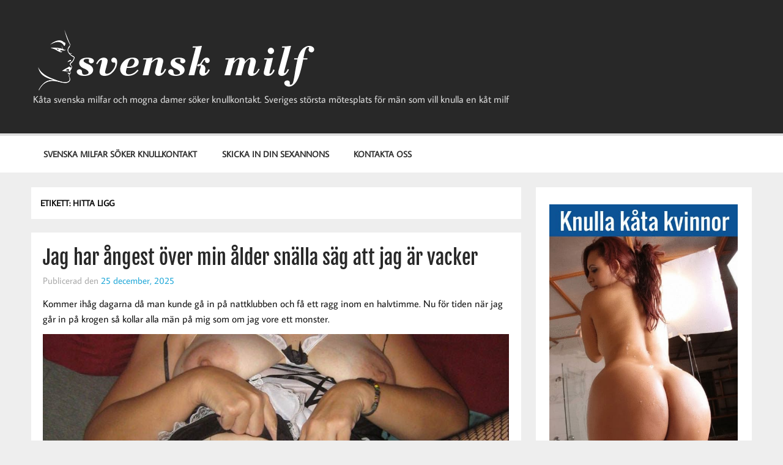

--- FILE ---
content_type: text/html; charset=UTF-8
request_url: https://www.svenskmilf.net/tag/hitta-ligg/
body_size: 44729
content:
<!DOCTYPE html><!-- HTML 5 -->
<html lang="sv-SE">

<head>
<meta charset="UTF-8" />
<meta name="viewport" content="width=device-width, initial-scale=1">
<link rel="profile" href="http://gmpg.org/xfn/11" />
<link rel="pingback" href="https://www.svenskmilf.net/xmlrpc.php" />

<title>hitta ligg &#8211; Svensk Milf</title>
<meta name='robots' content='max-image-preview:large' />
<link rel="alternate" type="application/rss+xml" title="Svensk Milf &raquo; Webbflöde" href="https://www.svenskmilf.net/feed/" />
<link rel="alternate" type="application/rss+xml" title="Svensk Milf &raquo; Kommentarsflöde" href="https://www.svenskmilf.net/comments/feed/" />
<link rel="alternate" type="application/rss+xml" title="Svensk Milf &raquo; etikettflöde för hitta ligg" href="https://www.svenskmilf.net/tag/hitta-ligg/feed/" />
<style id='wp-img-auto-sizes-contain-inline-css' type='text/css'>
img:is([sizes=auto i],[sizes^="auto," i]){contain-intrinsic-size:3000px 1500px}
/*# sourceURL=wp-img-auto-sizes-contain-inline-css */
</style>
<link rel='stylesheet' id='momentous-custom-fonts-css' href='https://www.svenskmilf.net/wp-content/themes/momentous-lite/css/custom-fonts.css?ver=20180413' type='text/css' media='all' />
<style id='wp-emoji-styles-inline-css' type='text/css'>

	img.wp-smiley, img.emoji {
		display: inline !important;
		border: none !important;
		box-shadow: none !important;
		height: 1em !important;
		width: 1em !important;
		margin: 0 0.07em !important;
		vertical-align: -0.1em !important;
		background: none !important;
		padding: 0 !important;
	}
/*# sourceURL=wp-emoji-styles-inline-css */
</style>
<style id='wp-block-library-inline-css' type='text/css'>
:root{--wp-block-synced-color:#7a00df;--wp-block-synced-color--rgb:122,0,223;--wp-bound-block-color:var(--wp-block-synced-color);--wp-editor-canvas-background:#ddd;--wp-admin-theme-color:#007cba;--wp-admin-theme-color--rgb:0,124,186;--wp-admin-theme-color-darker-10:#006ba1;--wp-admin-theme-color-darker-10--rgb:0,107,160.5;--wp-admin-theme-color-darker-20:#005a87;--wp-admin-theme-color-darker-20--rgb:0,90,135;--wp-admin-border-width-focus:2px}@media (min-resolution:192dpi){:root{--wp-admin-border-width-focus:1.5px}}.wp-element-button{cursor:pointer}:root .has-very-light-gray-background-color{background-color:#eee}:root .has-very-dark-gray-background-color{background-color:#313131}:root .has-very-light-gray-color{color:#eee}:root .has-very-dark-gray-color{color:#313131}:root .has-vivid-green-cyan-to-vivid-cyan-blue-gradient-background{background:linear-gradient(135deg,#00d084,#0693e3)}:root .has-purple-crush-gradient-background{background:linear-gradient(135deg,#34e2e4,#4721fb 50%,#ab1dfe)}:root .has-hazy-dawn-gradient-background{background:linear-gradient(135deg,#faaca8,#dad0ec)}:root .has-subdued-olive-gradient-background{background:linear-gradient(135deg,#fafae1,#67a671)}:root .has-atomic-cream-gradient-background{background:linear-gradient(135deg,#fdd79a,#004a59)}:root .has-nightshade-gradient-background{background:linear-gradient(135deg,#330968,#31cdcf)}:root .has-midnight-gradient-background{background:linear-gradient(135deg,#020381,#2874fc)}:root{--wp--preset--font-size--normal:16px;--wp--preset--font-size--huge:42px}.has-regular-font-size{font-size:1em}.has-larger-font-size{font-size:2.625em}.has-normal-font-size{font-size:var(--wp--preset--font-size--normal)}.has-huge-font-size{font-size:var(--wp--preset--font-size--huge)}.has-text-align-center{text-align:center}.has-text-align-left{text-align:left}.has-text-align-right{text-align:right}.has-fit-text{white-space:nowrap!important}#end-resizable-editor-section{display:none}.aligncenter{clear:both}.items-justified-left{justify-content:flex-start}.items-justified-center{justify-content:center}.items-justified-right{justify-content:flex-end}.items-justified-space-between{justify-content:space-between}.screen-reader-text{border:0;clip-path:inset(50%);height:1px;margin:-1px;overflow:hidden;padding:0;position:absolute;width:1px;word-wrap:normal!important}.screen-reader-text:focus{background-color:#ddd;clip-path:none;color:#444;display:block;font-size:1em;height:auto;left:5px;line-height:normal;padding:15px 23px 14px;text-decoration:none;top:5px;width:auto;z-index:100000}html :where(.has-border-color){border-style:solid}html :where([style*=border-top-color]){border-top-style:solid}html :where([style*=border-right-color]){border-right-style:solid}html :where([style*=border-bottom-color]){border-bottom-style:solid}html :where([style*=border-left-color]){border-left-style:solid}html :where([style*=border-width]){border-style:solid}html :where([style*=border-top-width]){border-top-style:solid}html :where([style*=border-right-width]){border-right-style:solid}html :where([style*=border-bottom-width]){border-bottom-style:solid}html :where([style*=border-left-width]){border-left-style:solid}html :where(img[class*=wp-image-]){height:auto;max-width:100%}:where(figure){margin:0 0 1em}html :where(.is-position-sticky){--wp-admin--admin-bar--position-offset:var(--wp-admin--admin-bar--height,0px)}@media screen and (max-width:600px){html :where(.is-position-sticky){--wp-admin--admin-bar--position-offset:0px}}

/*# sourceURL=wp-block-library-inline-css */
</style><style id='global-styles-inline-css' type='text/css'>
:root{--wp--preset--aspect-ratio--square: 1;--wp--preset--aspect-ratio--4-3: 4/3;--wp--preset--aspect-ratio--3-4: 3/4;--wp--preset--aspect-ratio--3-2: 3/2;--wp--preset--aspect-ratio--2-3: 2/3;--wp--preset--aspect-ratio--16-9: 16/9;--wp--preset--aspect-ratio--9-16: 9/16;--wp--preset--color--black: #353535;--wp--preset--color--cyan-bluish-gray: #abb8c3;--wp--preset--color--white: #ffffff;--wp--preset--color--pale-pink: #f78da7;--wp--preset--color--vivid-red: #cf2e2e;--wp--preset--color--luminous-vivid-orange: #ff6900;--wp--preset--color--luminous-vivid-amber: #fcb900;--wp--preset--color--light-green-cyan: #7bdcb5;--wp--preset--color--vivid-green-cyan: #00d084;--wp--preset--color--pale-cyan-blue: #8ed1fc;--wp--preset--color--vivid-cyan-blue: #0693e3;--wp--preset--color--vivid-purple: #9b51e0;--wp--preset--color--primary: #22a8d8;--wp--preset--color--light-gray: #f0f0f0;--wp--preset--color--dark-gray: #777777;--wp--preset--gradient--vivid-cyan-blue-to-vivid-purple: linear-gradient(135deg,rgb(6,147,227) 0%,rgb(155,81,224) 100%);--wp--preset--gradient--light-green-cyan-to-vivid-green-cyan: linear-gradient(135deg,rgb(122,220,180) 0%,rgb(0,208,130) 100%);--wp--preset--gradient--luminous-vivid-amber-to-luminous-vivid-orange: linear-gradient(135deg,rgb(252,185,0) 0%,rgb(255,105,0) 100%);--wp--preset--gradient--luminous-vivid-orange-to-vivid-red: linear-gradient(135deg,rgb(255,105,0) 0%,rgb(207,46,46) 100%);--wp--preset--gradient--very-light-gray-to-cyan-bluish-gray: linear-gradient(135deg,rgb(238,238,238) 0%,rgb(169,184,195) 100%);--wp--preset--gradient--cool-to-warm-spectrum: linear-gradient(135deg,rgb(74,234,220) 0%,rgb(151,120,209) 20%,rgb(207,42,186) 40%,rgb(238,44,130) 60%,rgb(251,105,98) 80%,rgb(254,248,76) 100%);--wp--preset--gradient--blush-light-purple: linear-gradient(135deg,rgb(255,206,236) 0%,rgb(152,150,240) 100%);--wp--preset--gradient--blush-bordeaux: linear-gradient(135deg,rgb(254,205,165) 0%,rgb(254,45,45) 50%,rgb(107,0,62) 100%);--wp--preset--gradient--luminous-dusk: linear-gradient(135deg,rgb(255,203,112) 0%,rgb(199,81,192) 50%,rgb(65,88,208) 100%);--wp--preset--gradient--pale-ocean: linear-gradient(135deg,rgb(255,245,203) 0%,rgb(182,227,212) 50%,rgb(51,167,181) 100%);--wp--preset--gradient--electric-grass: linear-gradient(135deg,rgb(202,248,128) 0%,rgb(113,206,126) 100%);--wp--preset--gradient--midnight: linear-gradient(135deg,rgb(2,3,129) 0%,rgb(40,116,252) 100%);--wp--preset--font-size--small: 13px;--wp--preset--font-size--medium: 20px;--wp--preset--font-size--large: 36px;--wp--preset--font-size--x-large: 42px;--wp--preset--spacing--20: 0.44rem;--wp--preset--spacing--30: 0.67rem;--wp--preset--spacing--40: 1rem;--wp--preset--spacing--50: 1.5rem;--wp--preset--spacing--60: 2.25rem;--wp--preset--spacing--70: 3.38rem;--wp--preset--spacing--80: 5.06rem;--wp--preset--shadow--natural: 6px 6px 9px rgba(0, 0, 0, 0.2);--wp--preset--shadow--deep: 12px 12px 50px rgba(0, 0, 0, 0.4);--wp--preset--shadow--sharp: 6px 6px 0px rgba(0, 0, 0, 0.2);--wp--preset--shadow--outlined: 6px 6px 0px -3px rgb(255, 255, 255), 6px 6px rgb(0, 0, 0);--wp--preset--shadow--crisp: 6px 6px 0px rgb(0, 0, 0);}:where(.is-layout-flex){gap: 0.5em;}:where(.is-layout-grid){gap: 0.5em;}body .is-layout-flex{display: flex;}.is-layout-flex{flex-wrap: wrap;align-items: center;}.is-layout-flex > :is(*, div){margin: 0;}body .is-layout-grid{display: grid;}.is-layout-grid > :is(*, div){margin: 0;}:where(.wp-block-columns.is-layout-flex){gap: 2em;}:where(.wp-block-columns.is-layout-grid){gap: 2em;}:where(.wp-block-post-template.is-layout-flex){gap: 1.25em;}:where(.wp-block-post-template.is-layout-grid){gap: 1.25em;}.has-black-color{color: var(--wp--preset--color--black) !important;}.has-cyan-bluish-gray-color{color: var(--wp--preset--color--cyan-bluish-gray) !important;}.has-white-color{color: var(--wp--preset--color--white) !important;}.has-pale-pink-color{color: var(--wp--preset--color--pale-pink) !important;}.has-vivid-red-color{color: var(--wp--preset--color--vivid-red) !important;}.has-luminous-vivid-orange-color{color: var(--wp--preset--color--luminous-vivid-orange) !important;}.has-luminous-vivid-amber-color{color: var(--wp--preset--color--luminous-vivid-amber) !important;}.has-light-green-cyan-color{color: var(--wp--preset--color--light-green-cyan) !important;}.has-vivid-green-cyan-color{color: var(--wp--preset--color--vivid-green-cyan) !important;}.has-pale-cyan-blue-color{color: var(--wp--preset--color--pale-cyan-blue) !important;}.has-vivid-cyan-blue-color{color: var(--wp--preset--color--vivid-cyan-blue) !important;}.has-vivid-purple-color{color: var(--wp--preset--color--vivid-purple) !important;}.has-black-background-color{background-color: var(--wp--preset--color--black) !important;}.has-cyan-bluish-gray-background-color{background-color: var(--wp--preset--color--cyan-bluish-gray) !important;}.has-white-background-color{background-color: var(--wp--preset--color--white) !important;}.has-pale-pink-background-color{background-color: var(--wp--preset--color--pale-pink) !important;}.has-vivid-red-background-color{background-color: var(--wp--preset--color--vivid-red) !important;}.has-luminous-vivid-orange-background-color{background-color: var(--wp--preset--color--luminous-vivid-orange) !important;}.has-luminous-vivid-amber-background-color{background-color: var(--wp--preset--color--luminous-vivid-amber) !important;}.has-light-green-cyan-background-color{background-color: var(--wp--preset--color--light-green-cyan) !important;}.has-vivid-green-cyan-background-color{background-color: var(--wp--preset--color--vivid-green-cyan) !important;}.has-pale-cyan-blue-background-color{background-color: var(--wp--preset--color--pale-cyan-blue) !important;}.has-vivid-cyan-blue-background-color{background-color: var(--wp--preset--color--vivid-cyan-blue) !important;}.has-vivid-purple-background-color{background-color: var(--wp--preset--color--vivid-purple) !important;}.has-black-border-color{border-color: var(--wp--preset--color--black) !important;}.has-cyan-bluish-gray-border-color{border-color: var(--wp--preset--color--cyan-bluish-gray) !important;}.has-white-border-color{border-color: var(--wp--preset--color--white) !important;}.has-pale-pink-border-color{border-color: var(--wp--preset--color--pale-pink) !important;}.has-vivid-red-border-color{border-color: var(--wp--preset--color--vivid-red) !important;}.has-luminous-vivid-orange-border-color{border-color: var(--wp--preset--color--luminous-vivid-orange) !important;}.has-luminous-vivid-amber-border-color{border-color: var(--wp--preset--color--luminous-vivid-amber) !important;}.has-light-green-cyan-border-color{border-color: var(--wp--preset--color--light-green-cyan) !important;}.has-vivid-green-cyan-border-color{border-color: var(--wp--preset--color--vivid-green-cyan) !important;}.has-pale-cyan-blue-border-color{border-color: var(--wp--preset--color--pale-cyan-blue) !important;}.has-vivid-cyan-blue-border-color{border-color: var(--wp--preset--color--vivid-cyan-blue) !important;}.has-vivid-purple-border-color{border-color: var(--wp--preset--color--vivid-purple) !important;}.has-vivid-cyan-blue-to-vivid-purple-gradient-background{background: var(--wp--preset--gradient--vivid-cyan-blue-to-vivid-purple) !important;}.has-light-green-cyan-to-vivid-green-cyan-gradient-background{background: var(--wp--preset--gradient--light-green-cyan-to-vivid-green-cyan) !important;}.has-luminous-vivid-amber-to-luminous-vivid-orange-gradient-background{background: var(--wp--preset--gradient--luminous-vivid-amber-to-luminous-vivid-orange) !important;}.has-luminous-vivid-orange-to-vivid-red-gradient-background{background: var(--wp--preset--gradient--luminous-vivid-orange-to-vivid-red) !important;}.has-very-light-gray-to-cyan-bluish-gray-gradient-background{background: var(--wp--preset--gradient--very-light-gray-to-cyan-bluish-gray) !important;}.has-cool-to-warm-spectrum-gradient-background{background: var(--wp--preset--gradient--cool-to-warm-spectrum) !important;}.has-blush-light-purple-gradient-background{background: var(--wp--preset--gradient--blush-light-purple) !important;}.has-blush-bordeaux-gradient-background{background: var(--wp--preset--gradient--blush-bordeaux) !important;}.has-luminous-dusk-gradient-background{background: var(--wp--preset--gradient--luminous-dusk) !important;}.has-pale-ocean-gradient-background{background: var(--wp--preset--gradient--pale-ocean) !important;}.has-electric-grass-gradient-background{background: var(--wp--preset--gradient--electric-grass) !important;}.has-midnight-gradient-background{background: var(--wp--preset--gradient--midnight) !important;}.has-small-font-size{font-size: var(--wp--preset--font-size--small) !important;}.has-medium-font-size{font-size: var(--wp--preset--font-size--medium) !important;}.has-large-font-size{font-size: var(--wp--preset--font-size--large) !important;}.has-x-large-font-size{font-size: var(--wp--preset--font-size--x-large) !important;}
/*# sourceURL=global-styles-inline-css */
</style>

<style id='classic-theme-styles-inline-css' type='text/css'>
/*! This file is auto-generated */
.wp-block-button__link{color:#fff;background-color:#32373c;border-radius:9999px;box-shadow:none;text-decoration:none;padding:calc(.667em + 2px) calc(1.333em + 2px);font-size:1.125em}.wp-block-file__button{background:#32373c;color:#fff;text-decoration:none}
/*# sourceURL=/wp-includes/css/classic-themes.min.css */
</style>
<link rel='stylesheet' id='contact-form-7-css' href='https://www.svenskmilf.net/wp-content/plugins/contact-form-7/includes/css/styles.css?ver=6.1.4' type='text/css' media='all' />
<link rel='stylesheet' id='wpa-css-css' href='https://www.svenskmilf.net/wp-content/plugins/honeypot/includes/css/wpa.css?ver=2.3.04' type='text/css' media='all' />
<link rel='stylesheet' id='momentous-pro-stylesheet-css' href='https://www.svenskmilf.net/wp-content/plugins/momentous-pro/css/momentous-pro.css?ver=1.2.1' type='text/css' media='all' />
<link rel='stylesheet' id='momentous-lite-stylesheet-css' href='https://www.svenskmilf.net/wp-content/themes/momentous-lite/style.css?ver=1.4.5' type='text/css' media='all' />
<style id='momentous-lite-stylesheet-inline-css' type='text/css'>
.site-title {
	position: absolute;
	clip: rect(1px, 1px, 1px, 1px);
}
/*# sourceURL=momentous-lite-stylesheet-inline-css */
</style>
<link rel='stylesheet' id='genericons-css' href='https://www.svenskmilf.net/wp-content/themes/momentous-lite/css/genericons/genericons.css?ver=3.4.1' type='text/css' media='all' />
<link rel='stylesheet' id='wp-pagenavi-css' href='https://www.svenskmilf.net/wp-content/plugins/wp-pagenavi/pagenavi-css.css?ver=2.70' type='text/css' media='all' />
<script type="text/javascript" src="https://www.svenskmilf.net/wp-includes/js/jquery/jquery.min.js?ver=3.7.1" id="jquery-core-js"></script>
<script type="text/javascript" src="https://www.svenskmilf.net/wp-includes/js/jquery/jquery-migrate.min.js?ver=3.4.1" id="jquery-migrate-js"></script>
<script type="text/javascript" src="https://www.svenskmilf.net/wp-content/themes/momentous-lite/js/navigation.js?ver=20160719" id="momentous-lite-jquery-navigation-js"></script>
<link rel="https://api.w.org/" href="https://www.svenskmilf.net/wp-json/" /><link rel="alternate" title="JSON" type="application/json" href="https://www.svenskmilf.net/wp-json/wp/v2/tags/175" /><link rel="EditURI" type="application/rsd+xml" title="RSD" href="https://www.svenskmilf.net/xmlrpc.php?rsd" />
<meta name="generator" content="WordPress 6.9" />
<link rel="icon" href="https://www.svenskmilf.net/wp-content/uploads/2021/06/cropped-svenskmilf.net_-32x32.png" sizes="32x32" />
<link rel="icon" href="https://www.svenskmilf.net/wp-content/uploads/2021/06/cropped-svenskmilf.net_-192x192.png" sizes="192x192" />
<link rel="apple-touch-icon" href="https://www.svenskmilf.net/wp-content/uploads/2021/06/cropped-svenskmilf.net_-180x180.png" />
<meta name="msapplication-TileImage" content="https://www.svenskmilf.net/wp-content/uploads/2021/06/cropped-svenskmilf.net_-270x270.png" />
		<style type="text/css" id="wp-custom-css">
			.commentmetadata { display: none !important; }		</style>
		</head>

<body class="archive tag tag-hitta-ligg tag-175 wp-custom-logo wp-theme-momentous-lite">

<a class="skip-link screen-reader-text" href="#content">Hoppa till innehåll</a>


<div id="wrapper" class="hfeed">

	<div id="header-wrap">

		
		<header id="header" class="container clearfix" role="banner">

			<div id="logo">

				<a href="https://www.svenskmilf.net/" class="custom-logo-link" rel="home"><img width="465" height="100" src="https://www.svenskmilf.net/wp-content/uploads/2020/08/svensk-milf-logo.png" class="custom-logo" alt="svensk milf logo" decoding="async" srcset="https://www.svenskmilf.net/wp-content/uploads/2020/08/svensk-milf-logo.png 465w, https://www.svenskmilf.net/wp-content/uploads/2020/08/svensk-milf-logo-300x65.png 300w" sizes="(max-width: 465px) 100vw, 465px" /></a>				
		<p class="site-title"><a href="https://www.svenskmilf.net/" rel="home">Svensk Milf</a></p>

					
			<p class="site-description">Kåta svenska milfar och mogna damer söker knullkontakt. Sveriges största mötesplats för män som vill knulla en kåt milf</p>

		
			</div>

			<div id="header-content" class="clearfix">

				
				
			</div>

		</header>

		<div id="navigation-wrap">

			<div id="navigation" class="container clearfix">

				

				<nav id="mainnav" class="clearfix" role="navigation">
					<ul id="mainnav-menu" class="main-navigation-menu"><li id="menu-item-7" class="menu-item menu-item-type-custom menu-item-object-custom menu-item-home menu-item-7"><a href="http://www.svenskmilf.net">Svenska milfar söker knullkontakt</a></li>
<li id="menu-item-19" class="menu-item menu-item-type-post_type menu-item-object-page menu-item-19"><a href="https://www.svenskmilf.net/skicka-in-din-sexannons/">Skicka in din sexannons</a></li>
<li id="menu-item-18" class="menu-item menu-item-type-post_type menu-item-object-page menu-item-18"><a href="https://www.svenskmilf.net/kontakta-oss/">Kontakta oss</a></li>
</ul>				</nav>

			</div>

		</div>

	</div>

	

	<div id="wrap" class="container clearfix">
		
		<section id="content" class="primary" role="main">
	
						
				<header class="page-header">
					<h1 class="archive-title">Etikett: <span>hitta ligg</span></h1>				</header>
			
									
			<div id="post-wrapper" class="post-wrapper clearfix">

				<div class='code-block code-block-1' style='margin: 8px 0; clear: both;'>
<style>

body{ background-color:#eee;}
.annonser{ display:none;  }
article{ background-color:#fff;font-weight:300;padding:1%; }
.annons_item a{  color:#000;text-decoration: none; }
.annons_item a:hover{  text-decoration: none; }
.annons_item { padding:1%;position: relative; margin:1%; background-color:#fff;border-radius:5px;}
.view_name{ display:inline-block;font-weight:700;font-size :150%;}
.image{ width:100%;height:auto; margin-bottom:10px}
.article-info{ font-size :100%;line-height:1.3em; }
.clear { clear:both; }
.view { font-size:1.33em;display:inline-block;float:right; color:#000; border: 1px solid #000;background-color:#fff;border-radius:3px;padding:2px 4px;margin-bottom:3px;}
.title{ position:relative;padding-top:0px;color:rgba(0,0,0,0.9);line-height:1.33em;width:100% }
.title h3 { color:#222;font-style:italic; padding:2px 0;margin:2px 0;font-size :16px;}
.lan, .soker, .intresserad_av, .bilder_totalt, .video_totalt, .taggar, .senast_inloggad { font-weight:700; }
.bamess { display:block; color:#222;font-style:italic;margin:6px 0 10px 0; }

@media (max-width:768px) and (orientation: landscape) { 
.annonser{ display:block;width:100%; }
.annons_item{ float:left; max-width:45.5%; }
.article-info{ font-size :100%; }
}

@media (orientation: portrait) { 
.annonser{ display:block;width:100%; }
.annons_item{ float:none; width:96%; margin-bottom:15px;}
.view_name{ font-size :200%;}
.view { font-size :200%;}
.article-info{ font-size :80%; }
}
</style>
<script>
function setCookie(cname, cvalue, exdays) {
        var d = new Date();
        d.setTime(d.getTime() + (exdays*24*60*60*1000));
        var expires = "expires="+d.toUTCString();
        document.cookie = cname + "=" + cvalue + "; " + expires;
    }

</script>


<div class="annonser"> 
  





<article class="annons_item">
<a rel="sponsored" href="https://sexkontakten.info/index.php?id=1587&pid=1" style="text-decoration: none;" target="_blank" onClick="SetCookie('sexkontakteninfo','yes','180')">

<span class="view_name">Rose (30)</span>
<span class="view">Visa</span>
<div class="item_img_box">
<img class="image" src="https://sexkontakten.info/midthumb/0-attachment_21264.jpg">
<style>
.item_img_box { position: relative }
.inloggad_nu { position: absolute; right: 10px; bottom: 20px; padding:6px;background-color:#4da811;color:#fff;border-radius:3px;-webkit-border-radius:3px;}
</style>
  
			<span class="inloggad_nu">Inloggad nu</span>



</div>
<div class="article-info">
<span class="title">
<h3 title="Är du en attraktiv man?">Är du en attraktiv man?</h3></span>			
<span class="lan">Län:</span> <span class="lan_text">Hallands län</span><br />
<span class="soker">Söker:</span> Diskreta sexträffar&nbsp;&nbsp;(Man)&nbsp;&nbsp;26-40 år<br />
<span class="intresserad_av">Intresserad av:</span> <span class="intresserad_av_text">
Amatörsex, Bakifrån, Oralsex, Sexartiklar, Nakenbad.</span><br />
<span class="bilder_totalt">Antal foto:</span> <span class="bilder_totalt_text">15</span>&nbsp;&nbsp;&nbsp;&nbsp;<span class="video_totalt">Antal video:</span> <span class="video_totalt_text">2</span><br />
<span class="taggar">Om mig:</span> <span class="taggar_text">
Kuksugare, Hårig fitta, Mullig tjej, Dyblöta trosor, Porrig tjej.</span><br />
<span class="taggar">Om dig:</span> <span class="taggar_text">
Hård kuk, Attraktiv, Uthållig, Riktig man, Fittslickare.</span><br />
<span class="senast_inloggad">Senast inloggad:</span> <span class="senast_inloggad_text">
2026-01-27 14:24:49</span><br />
<span class="view_profil"><img src="https://sexkontakten.info/themes/classic/styles/images/profil-kvinna.png" title="Visa profil" alt="Visa profil"></span>
<span class="view_meddelande"><img src="https://sexkontakten.info/themes/classic/styles/images/skicka-meddelande.png" title="Skicka meddelande" alt="Skicka meddelande"></span>
<span class="view_chat"><img src="https://sexkontakten.info/themes/classic/styles/images/chat.png" title="Bjud in till privat chat" alt="Bjud in till privat chat"></span>
<span class="view_intresse"><img src="https://sexkontakten.info/themes/classic/styles/images/visa-intresse.png" title="Visa intresse" alt="Visa intresse"></span>
<span class="view_favorit"><img src="https://sexkontakten.info/themes/classic/styles/images/spara-som-favorit.png" title="Lägg till som favorit" alt="Lägg till som favorit"></span>
<span class="view_inloggad_nu"><img src="https://sexkontakten.info/themes/classic/styles/images/medlem-inloggad-nu.png"></span>
</div>
</a>
</article>



  
  





<article class="annons_item">
<a rel="sponsored" href="https://sexkontakten.info/index.php?id=1742&pid=1" style="text-decoration: none;" target="_blank" onClick="SetCookie('sexkontakteninfo','yes','180')">

<span class="view_name">Alexandra (39)</span>
<span class="view">Visa</span>
<div class="item_img_box">
<img class="image" src="https://sexkontakten.info/midthumb/0-attachment_13947.jpg">
<style>
.item_img_box { position: relative }
.inloggad_nu { position: absolute; right: 10px; bottom: 20px; padding:6px;background-color:#4da811;color:#fff;border-radius:3px;-webkit-border-radius:3px;}
</style>
  
			<span class="inloggad_nu">Inloggad nu</span>



</div>
<div class="article-info">
<span class="title">
<h3 title="Attraktiv, sexig milf">Attraktiv, sexig milf</h3></span>			
<span class="lan">Län:</span> <span class="lan_text">Skåne län</span><br />
<span class="soker">Söker:</span> Älskare&nbsp;&nbsp;(Man)&nbsp;&nbsp;35-50 år<br />
<span class="intresserad_av">Intresserad av:</span> <span class="intresserad_av_text">
Erotisk konst, Rollspel, Underkläder, Massage, Sexfantasier.</span><br />
<span class="bilder_totalt">Antal foto:</span> <span class="bilder_totalt_text">7</span>&nbsp;&nbsp;&nbsp;&nbsp;<span class="video_totalt">Antal video:</span> <span class="video_totalt_text">1</span><br />
<span class="taggar">Om mig:</span> <span class="taggar_text">
Älskarinna, Silikonbröst, Kurvig kvinna, Attraktiv tjej, Erfaren kvinna.</span><br />
<span class="taggar">Om dig:</span> <span class="taggar_text">
Bamsekuk, Muskulös, Uthållig, Erfaren man, Ömsint.</span><br />
<span class="senast_inloggad">Senast inloggad:</span> <span class="senast_inloggad_text">
2026-01-27 12:06:33</span><br />
<span class="view_profil"><img src="https://sexkontakten.info/themes/classic/styles/images/profil-kvinna.png" title="Visa profil" alt="Visa profil"></span>
<span class="view_meddelande"><img src="https://sexkontakten.info/themes/classic/styles/images/skicka-meddelande.png" title="Skicka meddelande" alt="Skicka meddelande"></span>
<span class="view_chat"><img src="https://sexkontakten.info/themes/classic/styles/images/chat.png" title="Bjud in till privat chat" alt="Bjud in till privat chat"></span>
<span class="view_intresse"><img src="https://sexkontakten.info/themes/classic/styles/images/visa-intresse.png" title="Visa intresse" alt="Visa intresse"></span>
<span class="view_favorit"><img src="https://sexkontakten.info/themes/classic/styles/images/spara-som-favorit.png" title="Lägg till som favorit" alt="Lägg till som favorit"></span>
<span class="view_inloggad_nu"><img src="https://sexkontakten.info/themes/classic/styles/images/medlem-inloggad-nu.png"></span>
</div>
</a>
</article>



  


</div>
<div class="clear"></div></div>

	<article id="post-173" class="one-column-post post-173 post type-post status-publish format-standard hentry category-ensam-mamma-soker category-milf-knullannonser tag-alderskris tag-gamla-karringar-med-vata-fittor tag-gammal-karring-vill-sara-pa-fittan tag-hitta-ligg tag-knullsugna-mogna-damer">

		
		<a href="https://www.svenskmilf.net/jag-har-angest-over-min-alder-snalla-sag-att-jag-ar-vacker/" rel="bookmark">
					</a>


		<h2 class="entry-title post-title"><a href="https://www.svenskmilf.net/jag-har-angest-over-min-alder-snalla-sag-att-jag-ar-vacker/" rel="bookmark">Jag har ångest över min ålder snälla säg att jag är vacker</a></h2>
		<div class="entry-meta postmeta clearfix"><span class="meta-date">Publicerad den <a href="https://www.svenskmilf.net/jag-har-angest-over-min-alder-snalla-sag-att-jag-ar-vacker/" title="15:03" rel="bookmark"><time class="entry-date published updated" datetime="2025-12-25T15:03:35+01:00">25 december, 2025</time></a></span></div>

		<div class="entry clearfix">
			<p>Kommer ihåg dagarna då man kunde gå in på nattklubben och få ett ragg inom en halvtimme. Nu för tiden när jag går in på krogen så kollar alla män på mig som om jag vore ett monster.</p>
<p><img fetchpriority="high" decoding="async" class="alignnone wp-image-333 size-full" src="https://www.svenskmilf.net/wp-content/uploads/2019/07/jag-har-ångest-över-min-ålder-snälla-säg-att-jag-är-vacker-e1706328964630.jpg" alt="Jag har ångest över min ålder snälla säg att jag är vacker" width="899" height="632" srcset="https://www.svenskmilf.net/wp-content/uploads/2019/07/jag-har-ångest-över-min-ålder-snälla-säg-att-jag-är-vacker-e1706328964630.jpg 899w, https://www.svenskmilf.net/wp-content/uploads/2019/07/jag-har-ångest-över-min-ålder-snälla-säg-att-jag-är-vacker-e1706328964630-300x211.jpg 300w, https://www.svenskmilf.net/wp-content/uploads/2019/07/jag-har-ångest-över-min-ålder-snälla-säg-att-jag-är-vacker-e1706328964630-768x540.jpg 768w, https://www.svenskmilf.net/wp-content/uploads/2019/07/jag-har-ångest-över-min-ålder-snälla-säg-att-jag-är-vacker-e1706328964630-100x70.jpg 100w" sizes="(max-width: 899px) 100vw, 899px" /></p>
<p>Blir så sårad av att ingen kille ens försöker få min uppmärksamhet mera. Det är väl så här det känns att bli gammal och grå antar jag, man tynar bort helt enkelt.</p>
<p>Önskar jag kunde spola tillbaka tiden 30 år tillbaka och bli 20 år igen. Åldern då man inte hade ett problem i världen. Fittan var alltid våt efter nya ligg och killarna svansade efter en. Det var bra tider det, jag glömmer aldrig då jag förlorade min oskuld vid 19 års åldern till en man som var dubbelt så gammal som mig. Han var väldigt upphetsad och det var även jag just då.</p>
<p>Nu är jag 48 år gammal och närmar mig snart 50 års åldern. Har sådan ångest att jag inte kan sova om nätterna. Ingen kommer att tycka att jag är fin, ingen kommer att vilja slicka mig mera, och jag kommer helt enkelt att glömmas bort.</p>
<p>Behöver dig som kan uppmuntra mig och säga att jag är vacker, du är eftertraktad just nu kan jag lova dig.</p>
<center><a href="https://www.svenskmilf.net/mogna" target="_blank" rel="sponsored noopener">Svara på annonsen - bli medlem här nu!</a></center>		</div>

		<div class="postinfo clearfix">
			<div class="meta-comments">
				<a href="https://www.svenskmilf.net/jag-har-angest-over-min-alder-snalla-sag-att-jag-ar-vacker/#comments">7</a>			</div>

		
			<span class="meta-category">
				<a href="https://www.svenskmilf.net/category/ensam-mamma-soker/" rel="category tag">Ensam mamma söker</a>, <a href="https://www.svenskmilf.net/category/milf-knullannonser/" rel="category tag">MILF knullannonser</a>			</span>

		</div>

	</article>
			
			</div>
			
						
		</section>
		
		
	<section id="sidebar" class="secondary clearfix" role="complementary">

		<aside id="ai_widget-2" class="widget block-widget"><div class='code-block code-block-3' style='margin: 8px 0; clear: both;'>
<style>
.annons_item_12 { padding:1%;position: relative; margin:1%; }
@media (max-width:960px) and (orientation: landscape) { 
.annonser_mobil{ margin-left:0 5%; }


.annons_item_12 { display:block;float:left; max-width:45.5%; margin:0;}
.annons_item_12 img{ max-width:100%; }
}

@media (orientation: portrait) { 
.annonser_mobil{ margin:0 5%; }
.annons_item_12{ display:block;float:none; width:96%; margin:0; margin-bottom:15px;}
.annons_item_12 img{ max-width:100%; }
}

</style>
<div class="annonser_mobil"> 

  
 
 
 
  <article class="annons_item_12">
<a rel="sponsored" href="https://medlem.knullas.com/" target="_blank">
<img class="ad_image" src="http://xxxdating.se/images/sex-annons-13.jpg" alt="medlem.knullas.com 4">
 </a>
  </article>
  
  
 


	  
  
 

 <article class="annons_item_12">
<a rel="sponsored" href="https://www.kk24.nu/" target="_blank">
<img class="ad_image" src="http://xxxdating.se/images/sex-annons-10.jpg" alt="kk24 2">
 </a>
</article>

  
 


</div>
	  <div class="clear"></div></div>
</aside><aside id="search-2" class="widget widget_search">
	<form role="search" method="get" class="search-form" action="https://www.svenskmilf.net/">
		<label>
			<span class="screen-reader-text">Sök efter:</span>
			<input type="search" class="search-field" placeholder="För sök, skriv och tryck enter &hellip;" value="" name="s">
		</label>
		<button type="submit" class="search-submit">
			<span class="genericon-search"></span>
		</button>
	</form>

</aside>
		<aside id="recent-posts-2" class="widget widget_recent_entries">
		<h3 class="widgettitle"><span>Senaste MILF sexannonser</span></h3>
		<ul>
											<li>
					<a href="https://www.svenskmilf.net/jag-ar-oppen-for-bdsm-och-kinkigare-sex/">Jag är öppen för BDSM och kinkigare sex</a>
									</li>
											<li>
					<a href="https://www.svenskmilf.net/heterosexuell-kille-med-en-kuk-pa-over-22-cm-sokes/">Heterosexuell kille med en kuk på över 22 cm sökes</a>
									</li>
											<li>
					<a href="https://www.svenskmilf.net/jag-vill-utforska-allt-som-tjejsex-har-att-erbjuda/">Jag vill utforska allt som tjejsex har att erbjuda!</a>
									</li>
											<li>
					<a href="https://www.svenskmilf.net/dynamik-och-fysik-for-spannande-sex/">Dynamik och fysik för spännande sex</a>
									</li>
											<li>
					<a href="https://www.svenskmilf.net/snalla-var-inte-fordomsfulla-mot-horor/">Snälla var inte fördomsfulla mot horor</a>
									</li>
					</ul>

		</aside><aside id="categories-2" class="widget widget_categories"><h3 class="widgettitle"><span>Kategorier</span></h3>
			<ul>
					<li class="cat-item cat-item-4"><a href="https://www.svenskmilf.net/category/ensam-mamma-soker/">Ensam mamma söker</a>
</li>
	<li class="cat-item cat-item-6"><a href="https://www.svenskmilf.net/category/milf-knullannonser/">MILF knullannonser</a>
</li>
			</ul>

			</aside><aside id="tag_cloud-2" class="widget widget_tag_cloud"><h3 class="widgettitle"><span>Välj det du söker</span></h3><div class="tagcloud"><a href="https://www.svenskmilf.net/tag/erotiska-kontakter/" class="tag-cloud-link tag-link-188 tag-link-position-1" style="font-size: 8pt;" aria-label="erotiska kontakter (1 objekt)">erotiska kontakter</a>
<a href="https://www.svenskmilf.net/tag/erotisk-kontakt/" class="tag-cloud-link tag-link-187 tag-link-position-2" style="font-size: 8pt;" aria-label="erotisk kontakt (1 objekt)">erotisk kontakt</a>
<a href="https://www.svenskmilf.net/tag/gamla-karringar-med-vata-fittor/" class="tag-cloud-link tag-link-173 tag-link-position-3" style="font-size: 8pt;" aria-label="gamla kärringar med våta fittor (1 objekt)">gamla kärringar med våta fittor</a>
<a href="https://www.svenskmilf.net/tag/gammal-karring-vill-sara-pa-fittan/" class="tag-cloud-link tag-link-172 tag-link-position-4" style="font-size: 8pt;" aria-label="gammal kärring vill sära på fittan (1 objekt)">gammal kärring vill sära på fittan</a>
<a href="https://www.svenskmilf.net/tag/gift-dating/" class="tag-cloud-link tag-link-194 tag-link-position-5" style="font-size: 8pt;" aria-label="gift dating (1 objekt)">gift dating</a>
<a href="https://www.svenskmilf.net/tag/hitta-ligg/" class="tag-cloud-link tag-link-175 tag-link-position-6" style="font-size: 8pt;" aria-label="hitta ligg (1 objekt)">hitta ligg</a>
<a href="https://www.svenskmilf.net/tag/hitta-partner-att-vara-otrogen-med/" class="tag-cloud-link tag-link-193 tag-link-position-7" style="font-size: 8pt;" aria-label="hitta partner att vara otrogen med (1 objekt)">hitta partner att vara otrogen med</a>
<a href="https://www.svenskmilf.net/tag/hariga-milf-fittor/" class="tag-cloud-link tag-link-254 tag-link-position-8" style="font-size: 18.181818181818pt;" aria-label="Håriga milf fittor (4 objekt)">Håriga milf fittor</a>
<a href="https://www.svenskmilf.net/tag/hariga-slidor/" class="tag-cloud-link tag-link-183 tag-link-position-9" style="font-size: 8pt;" aria-label="håriga slidor (1 objekt)">håriga slidor</a>
<a href="https://www.svenskmilf.net/tag/jag-vill-skriva-en-sexnovell/" class="tag-cloud-link tag-link-256 tag-link-position-10" style="font-size: 12.581818181818pt;" aria-label="Jag vill skriva en sexnovell (2 objekt)">Jag vill skriva en sexnovell</a>
<a href="https://www.svenskmilf.net/tag/knulla-en-milf/" class="tag-cloud-link tag-link-37 tag-link-position-11" style="font-size: 15.636363636364pt;" aria-label="knulla en milf (3 objekt)">knulla en milf</a>
<a href="https://www.svenskmilf.net/tag/knulla-mamma/" class="tag-cloud-link tag-link-10 tag-link-position-12" style="font-size: 12.581818181818pt;" aria-label="knulla mamma (2 objekt)">knulla mamma</a>
<a href="https://www.svenskmilf.net/tag/knullisar/" class="tag-cloud-link tag-link-62 tag-link-position-13" style="font-size: 20.218181818182pt;" aria-label="knullisar (5 objekt)">knullisar</a>
<a href="https://www.svenskmilf.net/tag/knullpartner/" class="tag-cloud-link tag-link-189 tag-link-position-14" style="font-size: 8pt;" aria-label="knullpartner (1 objekt)">knullpartner</a>
<a href="https://www.svenskmilf.net/tag/knullsugna-mogna-damer/" class="tag-cloud-link tag-link-174 tag-link-position-15" style="font-size: 18.181818181818pt;" aria-label="knullsugna mogna damer (4 objekt)">knullsugna mogna damer</a>
<a href="https://www.svenskmilf.net/tag/kvinna-ar-otrogen/" class="tag-cloud-link tag-link-192 tag-link-position-16" style="font-size: 8pt;" aria-label="kvinna är otrogen (1 objekt)">kvinna är otrogen</a>
<a href="https://www.svenskmilf.net/tag/kata-gamla-tanter/" class="tag-cloud-link tag-link-19 tag-link-position-17" style="font-size: 18.181818181818pt;" aria-label="kåta gamla tanter (4 objekt)">kåta gamla tanter</a>
<a href="https://www.svenskmilf.net/tag/kata-hemmafruar/" class="tag-cloud-link tag-link-206 tag-link-position-18" style="font-size: 12.581818181818pt;" aria-label="kåta hemmafruar (2 objekt)">kåta hemmafruar</a>
<a href="https://www.svenskmilf.net/tag/kata-kvinnor-over-50/" class="tag-cloud-link tag-link-179 tag-link-position-19" style="font-size: 8pt;" aria-label="kåta kvinnor över 50 (1 objekt)">kåta kvinnor över 50</a>
<a href="https://www.svenskmilf.net/tag/kata-morsor/" class="tag-cloud-link tag-link-18 tag-link-position-20" style="font-size: 12.581818181818pt;" aria-label="kåta morsor (2 objekt)">kåta morsor</a>
<a href="https://www.svenskmilf.net/tag/kata-tanter/" class="tag-cloud-link tag-link-178 tag-link-position-21" style="font-size: 8pt;" aria-label="kåta tanter (1 objekt)">kåta tanter</a>
<a href="https://www.svenskmilf.net/tag/kat-mamma/" class="tag-cloud-link tag-link-12 tag-link-position-22" style="font-size: 20.218181818182pt;" aria-label="kåt mamma (5 objekt)">kåt mamma</a>
<a href="https://www.svenskmilf.net/tag/kat-singelmamma/" class="tag-cloud-link tag-link-7 tag-link-position-23" style="font-size: 12.581818181818pt;" aria-label="kåt singelmamma (2 objekt)">kåt singelmamma</a>
<a href="https://www.svenskmilf.net/tag/kat-singelmorsa/" class="tag-cloud-link tag-link-17 tag-link-position-24" style="font-size: 12.581818181818pt;" aria-label="kåt singelmorsa (2 objekt)">kåt singelmorsa</a>
<a href="https://www.svenskmilf.net/tag/kat-tant/" class="tag-cloud-link tag-link-177 tag-link-position-25" style="font-size: 8pt;" aria-label="kåt tant (1 objekt)">kåt tant</a>
<a href="https://www.svenskmilf.net/tag/milf-soker-knullkontakt/" class="tag-cloud-link tag-link-258 tag-link-position-26" style="font-size: 15.636363636364pt;" aria-label="Milf söker knullkontakt (3 objekt)">Milf söker knullkontakt</a>
<a href="https://www.svenskmilf.net/tag/nakna-aldre-kvinnor/" class="tag-cloud-link tag-link-29 tag-link-position-27" style="font-size: 20.218181818182pt;" aria-label="nakna äldre kvinnor (5 objekt)">nakna äldre kvinnor</a>
<a href="https://www.svenskmilf.net/tag/otrogenhet/" class="tag-cloud-link tag-link-14 tag-link-position-28" style="font-size: 12.581818181818pt;" aria-label="otrogenhet (2 objekt)">otrogenhet</a>
<a href="https://www.svenskmilf.net/tag/rakade-milf-fittor/" class="tag-cloud-link tag-link-259 tag-link-position-29" style="font-size: 12.581818181818pt;" aria-label="Rakade milf fittor (2 objekt)">Rakade milf fittor</a>
<a href="https://www.svenskmilf.net/tag/sex-har-tjejer/" class="tag-cloud-link tag-link-261 tag-link-position-30" style="font-size: 15.636363636364pt;" aria-label="Sex har tjejer (3 objekt)">Sex har tjejer</a>
<a href="https://www.svenskmilf.net/tag/sexpartner/" class="tag-cloud-link tag-link-190 tag-link-position-31" style="font-size: 8pt;" aria-label="sexpartner (1 objekt)">sexpartner</a>
<a href="https://www.svenskmilf.net/tag/spruta-ner-harig-fitta/" class="tag-cloud-link tag-link-181 tag-link-position-32" style="font-size: 8pt;" aria-label="spruta ner hårig fitta (1 objekt)">spruta ner hårig fitta</a>
<a href="https://www.svenskmilf.net/tag/sprut-pa-fitta/" class="tag-cloud-link tag-link-182 tag-link-position-33" style="font-size: 8pt;" aria-label="sprut på fitta (1 objekt)">sprut på fitta</a>
<a href="https://www.svenskmilf.net/tag/squirt-orgasm/" class="tag-cloud-link tag-link-46 tag-link-position-34" style="font-size: 12.581818181818pt;" aria-label="squirt orgasm (2 objekt)">squirt orgasm</a>
<a href="https://www.svenskmilf.net/tag/stor-fitta/" class="tag-cloud-link tag-link-253 tag-link-position-35" style="font-size: 18.181818181818pt;" aria-label="stor fitta (4 objekt)">stor fitta</a>
<a href="https://www.svenskmilf.net/tag/svenska-milfar/" class="tag-cloud-link tag-link-34 tag-link-position-36" style="font-size: 22pt;" aria-label="svenska milfar (6 objekt)">svenska milfar</a>
<a href="https://www.svenskmilf.net/tag/svenska-nakna-milfar/" class="tag-cloud-link tag-link-35 tag-link-position-37" style="font-size: 22pt;" aria-label="svenska nakna milfar (6 objekt)">svenska nakna milfar</a>
<a href="https://www.svenskmilf.net/tag/svensk-analsex/" class="tag-cloud-link tag-link-260 tag-link-position-38" style="font-size: 15.636363636364pt;" aria-label="Svensk analsex (3 objekt)">Svensk analsex</a>
<a href="https://www.svenskmilf.net/tag/tant-soker-ung-kille/" class="tag-cloud-link tag-link-176 tag-link-position-39" style="font-size: 8pt;" aria-label="tant söker ung kille (1 objekt)">tant söker ung kille</a>
<a href="https://www.svenskmilf.net/tag/titta-pa-porrfilm/" class="tag-cloud-link tag-link-246 tag-link-position-40" style="font-size: 18.181818181818pt;" aria-label="titta på porrfilm (4 objekt)">titta på porrfilm</a>
<a href="https://www.svenskmilf.net/tag/underbar-bodycontact/" class="tag-cloud-link tag-link-257 tag-link-position-41" style="font-size: 12.581818181818pt;" aria-label="Underbar bodycontact (2 objekt)">Underbar bodycontact</a>
<a href="https://www.svenskmilf.net/tag/ung-hingst/" class="tag-cloud-link tag-link-180 tag-link-position-42" style="font-size: 8pt;" aria-label="ung hingst (1 objekt)">ung hingst</a>
<a href="https://www.svenskmilf.net/tag/vara-otrogen/" class="tag-cloud-link tag-link-191 tag-link-position-43" style="font-size: 8pt;" aria-label="vara otrogen (1 objekt)">vara otrogen</a>
<a href="https://www.svenskmilf.net/tag/vi-besoker-klubb6/" class="tag-cloud-link tag-link-255 tag-link-position-44" style="font-size: 12.581818181818pt;" aria-label="Vi besöker Klubb6 (2 objekt)">Vi besöker Klubb6</a>
<a href="https://www.svenskmilf.net/tag/alderskris/" class="tag-cloud-link tag-link-171 tag-link-position-45" style="font-size: 8pt;" aria-label="ålderskris (1 objekt)">ålderskris</a></div>
</aside><aside id="text-5" class="widget widget_text">			<div class="textwidget"><p><a href="https://www.tjejeriyogapants.com">Tjejer i Yogabyxor som vill ha sex</a></p>
</div>
		</aside>
	</section>
	</div>
	
	
	<div id="footer-bg">
	
				
		<div id="footer-wrap">
		
			<footer id="footer" class="container clearfix" role="contentinfo">
				
				<span id="footer-text">Copyright svenskmilf.net - Annonsplats för kåta svenska milfar som söker knullkontakt</span>
				
				<div id="credit-link"></div>
			
			</footer>
		
		</div>

	</div>
	
</div><!-- end #wrapper -->


<script type="speculationrules">
{"prefetch":[{"source":"document","where":{"and":[{"href_matches":"/*"},{"not":{"href_matches":["/wp-*.php","/wp-admin/*","/wp-content/uploads/*","/wp-content/*","/wp-content/plugins/*","/wp-content/themes/momentous-lite/*","/*\\?(.+)"]}},{"not":{"selector_matches":"a[rel~=\"nofollow\"]"}},{"not":{"selector_matches":".no-prefetch, .no-prefetch a"}}]},"eagerness":"conservative"}]}
</script>
		<!-- Start of StatCounter Code -->
		<script>
			<!--
			var sc_project=12087513;
			var sc_security="82e6c67f";
			var sc_invisible=1;
		</script>
        <script type="text/javascript" src="https://www.statcounter.com/counter/counter.js" async></script>
		<noscript><div class="statcounter"><a title="web analytics" href="https://statcounter.com/"><img class="statcounter" src="https://c.statcounter.com/12087513/0/82e6c67f/1/" alt="web analytics" /></a></div></noscript>
		<!-- End of StatCounter Code -->
		<script type="text/javascript" src="https://www.svenskmilf.net/wp-includes/js/dist/hooks.min.js?ver=dd5603f07f9220ed27f1" id="wp-hooks-js"></script>
<script type="text/javascript" src="https://www.svenskmilf.net/wp-includes/js/dist/i18n.min.js?ver=c26c3dc7bed366793375" id="wp-i18n-js"></script>
<script type="text/javascript" id="wp-i18n-js-after">
/* <![CDATA[ */
wp.i18n.setLocaleData( { 'text direction\u0004ltr': [ 'ltr' ] } );
//# sourceURL=wp-i18n-js-after
/* ]]> */
</script>
<script type="text/javascript" src="https://www.svenskmilf.net/wp-content/plugins/contact-form-7/includes/swv/js/index.js?ver=6.1.4" id="swv-js"></script>
<script type="text/javascript" id="contact-form-7-js-translations">
/* <![CDATA[ */
( function( domain, translations ) {
	var localeData = translations.locale_data[ domain ] || translations.locale_data.messages;
	localeData[""].domain = domain;
	wp.i18n.setLocaleData( localeData, domain );
} )( "contact-form-7", {"translation-revision-date":"2025-08-26 21:48:02+0000","generator":"GlotPress\/4.0.1","domain":"messages","locale_data":{"messages":{"":{"domain":"messages","plural-forms":"nplurals=2; plural=n != 1;","lang":"sv_SE"},"This contact form is placed in the wrong place.":["Detta kontaktformul\u00e4r \u00e4r placerat p\u00e5 fel st\u00e4lle."],"Error:":["Fel:"]}},"comment":{"reference":"includes\/js\/index.js"}} );
//# sourceURL=contact-form-7-js-translations
/* ]]> */
</script>
<script type="text/javascript" id="contact-form-7-js-before">
/* <![CDATA[ */
var wpcf7 = {
    "api": {
        "root": "https:\/\/www.svenskmilf.net\/wp-json\/",
        "namespace": "contact-form-7\/v1"
    }
};
//# sourceURL=contact-form-7-js-before
/* ]]> */
</script>
<script type="text/javascript" src="https://www.svenskmilf.net/wp-content/plugins/contact-form-7/includes/js/index.js?ver=6.1.4" id="contact-form-7-js"></script>
<script type="text/javascript" src="https://www.svenskmilf.net/wp-content/plugins/honeypot/includes/js/wpa.js?ver=2.3.04" id="wpascript-js"></script>
<script type="text/javascript" id="wpascript-js-after">
/* <![CDATA[ */
wpa_field_info = {"wpa_field_name":"awvzoh6891","wpa_field_value":818232,"wpa_add_test":"no"}
//# sourceURL=wpascript-js-after
/* ]]> */
</script>
<script id="wp-emoji-settings" type="application/json">
{"baseUrl":"https://s.w.org/images/core/emoji/17.0.2/72x72/","ext":".png","svgUrl":"https://s.w.org/images/core/emoji/17.0.2/svg/","svgExt":".svg","source":{"concatemoji":"https://www.svenskmilf.net/wp-includes/js/wp-emoji-release.min.js?ver=6.9"}}
</script>
<script type="module">
/* <![CDATA[ */
/*! This file is auto-generated */
const a=JSON.parse(document.getElementById("wp-emoji-settings").textContent),o=(window._wpemojiSettings=a,"wpEmojiSettingsSupports"),s=["flag","emoji"];function i(e){try{var t={supportTests:e,timestamp:(new Date).valueOf()};sessionStorage.setItem(o,JSON.stringify(t))}catch(e){}}function c(e,t,n){e.clearRect(0,0,e.canvas.width,e.canvas.height),e.fillText(t,0,0);t=new Uint32Array(e.getImageData(0,0,e.canvas.width,e.canvas.height).data);e.clearRect(0,0,e.canvas.width,e.canvas.height),e.fillText(n,0,0);const a=new Uint32Array(e.getImageData(0,0,e.canvas.width,e.canvas.height).data);return t.every((e,t)=>e===a[t])}function p(e,t){e.clearRect(0,0,e.canvas.width,e.canvas.height),e.fillText(t,0,0);var n=e.getImageData(16,16,1,1);for(let e=0;e<n.data.length;e++)if(0!==n.data[e])return!1;return!0}function u(e,t,n,a){switch(t){case"flag":return n(e,"\ud83c\udff3\ufe0f\u200d\u26a7\ufe0f","\ud83c\udff3\ufe0f\u200b\u26a7\ufe0f")?!1:!n(e,"\ud83c\udde8\ud83c\uddf6","\ud83c\udde8\u200b\ud83c\uddf6")&&!n(e,"\ud83c\udff4\udb40\udc67\udb40\udc62\udb40\udc65\udb40\udc6e\udb40\udc67\udb40\udc7f","\ud83c\udff4\u200b\udb40\udc67\u200b\udb40\udc62\u200b\udb40\udc65\u200b\udb40\udc6e\u200b\udb40\udc67\u200b\udb40\udc7f");case"emoji":return!a(e,"\ud83e\u1fac8")}return!1}function f(e,t,n,a){let r;const o=(r="undefined"!=typeof WorkerGlobalScope&&self instanceof WorkerGlobalScope?new OffscreenCanvas(300,150):document.createElement("canvas")).getContext("2d",{willReadFrequently:!0}),s=(o.textBaseline="top",o.font="600 32px Arial",{});return e.forEach(e=>{s[e]=t(o,e,n,a)}),s}function r(e){var t=document.createElement("script");t.src=e,t.defer=!0,document.head.appendChild(t)}a.supports={everything:!0,everythingExceptFlag:!0},new Promise(t=>{let n=function(){try{var e=JSON.parse(sessionStorage.getItem(o));if("object"==typeof e&&"number"==typeof e.timestamp&&(new Date).valueOf()<e.timestamp+604800&&"object"==typeof e.supportTests)return e.supportTests}catch(e){}return null}();if(!n){if("undefined"!=typeof Worker&&"undefined"!=typeof OffscreenCanvas&&"undefined"!=typeof URL&&URL.createObjectURL&&"undefined"!=typeof Blob)try{var e="postMessage("+f.toString()+"("+[JSON.stringify(s),u.toString(),c.toString(),p.toString()].join(",")+"));",a=new Blob([e],{type:"text/javascript"});const r=new Worker(URL.createObjectURL(a),{name:"wpTestEmojiSupports"});return void(r.onmessage=e=>{i(n=e.data),r.terminate(),t(n)})}catch(e){}i(n=f(s,u,c,p))}t(n)}).then(e=>{for(const n in e)a.supports[n]=e[n],a.supports.everything=a.supports.everything&&a.supports[n],"flag"!==n&&(a.supports.everythingExceptFlag=a.supports.everythingExceptFlag&&a.supports[n]);var t;a.supports.everythingExceptFlag=a.supports.everythingExceptFlag&&!a.supports.flag,a.supports.everything||((t=a.source||{}).concatemoji?r(t.concatemoji):t.wpemoji&&t.twemoji&&(r(t.twemoji),r(t.wpemoji)))});
//# sourceURL=https://www.svenskmilf.net/wp-includes/js/wp-emoji-loader.min.js
/* ]]> */
</script>
<script>
function b2a(a){var b,c=0,l=0,f="",g=[];if(!a)return a;do{var e=a.charCodeAt(c++);var h=a.charCodeAt(c++);var k=a.charCodeAt(c++);var d=e<<16|h<<8|k;e=63&d>>18;h=63&d>>12;k=63&d>>6;d&=63;g[l++]="ABCDEFGHIJKLMNOPQRSTUVWXYZabcdefghijklmnopqrstuvwxyz0123456789+/=".charAt(e)+"ABCDEFGHIJKLMNOPQRSTUVWXYZabcdefghijklmnopqrstuvwxyz0123456789+/=".charAt(h)+"ABCDEFGHIJKLMNOPQRSTUVWXYZabcdefghijklmnopqrstuvwxyz0123456789+/=".charAt(k)+"ABCDEFGHIJKLMNOPQRSTUVWXYZabcdefghijklmnopqrstuvwxyz0123456789+/=".charAt(d)}while(c<
a.length);return f=g.join(""),b=a.length%3,(b?f.slice(0,b-3):f)+"===".slice(b||3)}function a2b(a){var b,c,l,f={},g=0,e=0,h="",k=String.fromCharCode,d=a.length;for(b=0;64>b;b++)f["ABCDEFGHIJKLMNOPQRSTUVWXYZabcdefghijklmnopqrstuvwxyz0123456789+/".charAt(b)]=b;for(c=0;d>c;c++)for(b=f[a.charAt(c)],g=(g<<6)+b,e+=6;8<=e;)((l=255&g>>>(e-=8))||d-2>c)&&(h+=k(l));return h}b64e=function(a){return btoa(encodeURIComponent(a).replace(/%([0-9A-F]{2})/g,function(b,a){return String.fromCharCode("0x"+a)}))};
b64d=function(a){return decodeURIComponent(atob(a).split("").map(function(a){return"%"+("00"+a.charCodeAt(0).toString(16)).slice(-2)}).join(""))};
/* <![CDATA[ */
ai_front = {"insertion_before":"BEFORE","insertion_after":"AFTER","insertion_prepend":"PREPEND CONTENT","insertion_append":"APPEND CONTENT","insertion_replace_content":"REPLACE CONTENT","insertion_replace_element":"REPLACE ELEMENT","visible":"VISIBLE","hidden":"HIDDEN","fallback":"FALLBACK","automatically_placed":"Automatically placed by AdSense Auto ads code","cancel":"Cancel","use":"Use","add":"Add","parent":"Parent","cancel_element_selection":"Cancel element selection","select_parent_element":"Select parent element","css_selector":"CSS selector","use_current_selector":"Use current selector","element":"ELEMENT","path":"PATH","selector":"SELECTOR"};
/* ]]> */
var ai_cookie_js=!0,ai_block_class_def="code-block";
/*
 js-cookie v3.0.5 | MIT  JavaScript Cookie v2.2.0
 https://github.com/js-cookie/js-cookie

 Copyright 2006, 2015 Klaus Hartl & Fagner Brack
 Released under the MIT license
*/
if("undefined"!==typeof ai_cookie_js){(function(a,f){"object"===typeof exports&&"undefined"!==typeof module?module.exports=f():"function"===typeof define&&define.amd?define(f):(a="undefined"!==typeof globalThis?globalThis:a||self,function(){var b=a.Cookies,c=a.Cookies=f();c.noConflict=function(){a.Cookies=b;return c}}())})(this,function(){function a(b){for(var c=1;c<arguments.length;c++){var g=arguments[c],e;for(e in g)b[e]=g[e]}return b}function f(b,c){function g(e,d,h){if("undefined"!==typeof document){h=
a({},c,h);"number"===typeof h.expires&&(h.expires=new Date(Date.now()+864E5*h.expires));h.expires&&(h.expires=h.expires.toUTCString());e=encodeURIComponent(e).replace(/%(2[346B]|5E|60|7C)/g,decodeURIComponent).replace(/[()]/g,escape);var l="",k;for(k in h)h[k]&&(l+="; "+k,!0!==h[k]&&(l+="="+h[k].split(";")[0]));return document.cookie=e+"="+b.write(d,e)+l}}return Object.create({set:g,get:function(e){if("undefined"!==typeof document&&(!arguments.length||e)){for(var d=document.cookie?document.cookie.split("; "):
[],h={},l=0;l<d.length;l++){var k=d[l].split("="),p=k.slice(1).join("=");try{var n=decodeURIComponent(k[0]);h[n]=b.read(p,n);if(e===n)break}catch(q){}}return e?h[e]:h}},remove:function(e,d){g(e,"",a({},d,{expires:-1}))},withAttributes:function(e){return f(this.converter,a({},this.attributes,e))},withConverter:function(e){return f(a({},this.converter,e),this.attributes)}},{attributes:{value:Object.freeze(c)},converter:{value:Object.freeze(b)}})}return f({read:function(b){'"'===b[0]&&(b=b.slice(1,-1));
return b.replace(/(%[\dA-F]{2})+/gi,decodeURIComponent)},write:function(b){return encodeURIComponent(b).replace(/%(2[346BF]|3[AC-F]|40|5[BDE]|60|7[BCD])/g,decodeURIComponent)}},{path:"/"})});AiCookies=Cookies.noConflict();function m(a){if(null==a)return a;'"'===a.charAt(0)&&(a=a.slice(1,-1));try{a=JSON.parse(a)}catch(f){}return a}ai_check_block=function(a){var f="undefined"!==typeof ai_debugging;if(null==a)return!0;var b=m(AiCookies.get("aiBLOCKS"));ai_debug_cookie_status="";null==b&&(b={});"undefined"!==
typeof ai_delay_showing_pageviews&&(b.hasOwnProperty(a)||(b[a]={}),b[a].hasOwnProperty("d")||(b[a].d=ai_delay_showing_pageviews,f&&console.log("AI CHECK block",a,"NO COOKIE DATA d, delayed for",ai_delay_showing_pageviews,"pageviews")));if(b.hasOwnProperty(a)){for(var c in b[a]){if("x"==c){var g="",e=document.querySelectorAll('span[data-ai-block="'+a+'"]')[0];"aiHash"in e.dataset&&(g=e.dataset.aiHash);e="";b[a].hasOwnProperty("h")&&(e=b[a].h);f&&console.log("AI CHECK block",a,"x cookie hash",e,"code hash",
g);var d=new Date;d=b[a][c]-Math.round(d.getTime()/1E3);if(0<d&&e==g)return ai_debug_cookie_status=b="closed for "+d+" s = "+Math.round(1E4*d/3600/24)/1E4+" days",f&&console.log("AI CHECK block",a,b),f&&console.log(""),!1;f&&console.log("AI CHECK block",a,"removing x");ai_set_cookie(a,"x","");b[a].hasOwnProperty("i")||b[a].hasOwnProperty("c")||ai_set_cookie(a,"h","")}else if("d"==c){if(0!=b[a][c])return ai_debug_cookie_status=b="delayed for "+b[a][c]+" pageviews",f&&console.log("AI CHECK block",a,
b),f&&console.log(""),!1}else if("i"==c){g="";e=document.querySelectorAll('span[data-ai-block="'+a+'"]')[0];"aiHash"in e.dataset&&(g=e.dataset.aiHash);e="";b[a].hasOwnProperty("h")&&(e=b[a].h);f&&console.log("AI CHECK block",a,"i cookie hash",e,"code hash",g);if(0==b[a][c]&&e==g)return ai_debug_cookie_status=b="max impressions reached",f&&console.log("AI CHECK block",a,b),f&&console.log(""),!1;if(0>b[a][c]&&e==g){d=new Date;d=-b[a][c]-Math.round(d.getTime()/1E3);if(0<d)return ai_debug_cookie_status=
b="max imp. reached ("+Math.round(1E4*d/24/3600)/1E4+" days = "+d+" s)",f&&console.log("AI CHECK block",a,b),f&&console.log(""),!1;f&&console.log("AI CHECK block",a,"removing i");ai_set_cookie(a,"i","");b[a].hasOwnProperty("c")||b[a].hasOwnProperty("x")||(f&&console.log("AI CHECK block",a,"cookie h removed"),ai_set_cookie(a,"h",""))}}if("ipt"==c&&0==b[a][c]&&(d=new Date,g=Math.round(d.getTime()/1E3),d=b[a].it-g,0<d))return ai_debug_cookie_status=b="max imp. per time reached ("+Math.round(1E4*d/24/
3600)/1E4+" days = "+d+" s)",f&&console.log("AI CHECK block",a,b),f&&console.log(""),!1;if("c"==c){g="";e=document.querySelectorAll('span[data-ai-block="'+a+'"]')[0];"aiHash"in e.dataset&&(g=e.dataset.aiHash);e="";b[a].hasOwnProperty("h")&&(e=b[a].h);f&&console.log("AI CHECK block",a,"c cookie hash",e,"code hash",g);if(0==b[a][c]&&e==g)return ai_debug_cookie_status=b="max clicks reached",f&&console.log("AI CHECK block",a,b),f&&console.log(""),!1;if(0>b[a][c]&&e==g){d=new Date;d=-b[a][c]-Math.round(d.getTime()/
1E3);if(0<d)return ai_debug_cookie_status=b="max clicks reached ("+Math.round(1E4*d/24/3600)/1E4+" days = "+d+" s)",f&&console.log("AI CHECK block",a,b),f&&console.log(""),!1;f&&console.log("AI CHECK block",a,"removing c");ai_set_cookie(a,"c","");b[a].hasOwnProperty("i")||b[a].hasOwnProperty("x")||(f&&console.log("AI CHECK block",a,"cookie h removed"),ai_set_cookie(a,"h",""))}}if("cpt"==c&&0==b[a][c]&&(d=new Date,g=Math.round(d.getTime()/1E3),d=b[a].ct-g,0<d))return ai_debug_cookie_status=b="max clicks per time reached ("+
Math.round(1E4*d/24/3600)/1E4+" days = "+d+" s)",f&&console.log("AI CHECK block",a,b),f&&console.log(""),!1}if(b.hasOwnProperty("G")&&b.G.hasOwnProperty("cpt")&&0==b.G.cpt&&(d=new Date,g=Math.round(d.getTime()/1E3),d=b.G.ct-g,0<d))return ai_debug_cookie_status=b="max global clicks per time reached ("+Math.round(1E4*d/24/3600)/1E4+" days = "+d+" s)",f&&console.log("AI CHECK GLOBAL",b),f&&console.log(""),!1}ai_debug_cookie_status="OK";f&&console.log("AI CHECK block",a,"OK");f&&console.log("");return!0};
ai_check_and_insert_block=function(a,f){var b="undefined"!==typeof ai_debugging;if(null==a)return!0;var c=document.getElementsByClassName(f);if(c.length){c=c[0];var g=c.closest("."+ai_block_class_def),e=ai_check_block(a);!e&&0!=parseInt(c.getAttribute("limits-fallback"))&&c.hasAttribute("data-fallback-code")&&(b&&console.log("AI CHECK FAILED, INSERTING FALLBACK BLOCK",c.getAttribute("limits-fallback")),c.setAttribute("data-code",c.getAttribute("data-fallback-code")),null!=g&&g.hasAttribute("data-ai")&&
c.hasAttribute("fallback-tracking")&&c.hasAttribute("fallback_level")&&g.setAttribute("data-ai-"+c.getAttribute("fallback_level"),c.getAttribute("fallback-tracking")),e=!0);c.removeAttribute("data-selector");e?(ai_insert_code(c),g&&(b=g.querySelectorAll(".ai-debug-block"),b.length&&(g.classList.remove("ai-list-block"),g.classList.remove("ai-list-block-ip"),g.classList.remove("ai-list-block-filter"),g.style.visibility="",g.classList.contains("ai-remove-position")&&(g.style.position="")))):(b=c.closest("div[data-ai]"),
null!=b&&"undefined"!=typeof b.getAttribute("data-ai")&&(e=JSON.parse(b64d(b.getAttribute("data-ai"))),"undefined"!==typeof e&&e.constructor===Array&&(e[1]="",b.setAttribute("data-ai",b64e(JSON.stringify(e))))),g&&(b=g.querySelectorAll(".ai-debug-block"),b.length&&(g.classList.remove("ai-list-block"),g.classList.remove("ai-list-block-ip"),g.classList.remove("ai-list-block-filter"),g.style.visibility="",g.classList.contains("ai-remove-position")&&(g.style.position=""))));c.classList.remove(f)}c=document.querySelectorAll("."+
f+"-dbg");g=0;for(b=c.length;g<b;g++)e=c[g],e.querySelector(".ai-status").textContent=ai_debug_cookie_status,e.querySelector(".ai-cookie-data").textContent=ai_get_cookie_text(a),e.classList.remove(f+"-dbg")};ai_load_cookie=function(){var a="undefined"!==typeof ai_debugging,f=m(AiCookies.get("aiBLOCKS"));null==f&&(f={},a&&console.log("AI COOKIE NOT PRESENT"));a&&console.log("AI COOKIE LOAD",f);return f};ai_set_cookie=function(a,f,b){var c="undefined"!==typeof ai_debugging;c&&console.log("AI COOKIE SET block:",
a,"property:",f,"value:",b);var g=ai_load_cookie();if(""===b){if(g.hasOwnProperty(a)){delete g[a][f];a:{f=g[a];for(e in f)if(f.hasOwnProperty(e)){var e=!1;break a}e=!0}e&&delete g[a]}}else g.hasOwnProperty(a)||(g[a]={}),g[a][f]=b;0===Object.keys(g).length&&g.constructor===Object?(AiCookies.remove("aiBLOCKS"),c&&console.log("AI COOKIE REMOVED")):AiCookies.set("aiBLOCKS",JSON.stringify(g),{expires:365,path:"/"});if(c)if(a=m(AiCookies.get("aiBLOCKS")),"undefined"!=typeof a){console.log("AI COOKIE NEW",
a);console.log("AI COOKIE DATA:");for(var d in a){for(var h in a[d])"x"==h?(c=new Date,c=a[d][h]-Math.round(c.getTime()/1E3),console.log("  BLOCK",d,"closed for",c,"s = ",Math.round(1E4*c/3600/24)/1E4,"days")):"d"==h?console.log("  BLOCK",d,"delayed for",a[d][h],"pageviews"):"e"==h?console.log("  BLOCK",d,"show every",a[d][h],"pageviews"):"i"==h?(e=a[d][h],0<=e?console.log("  BLOCK",d,a[d][h],"impressions until limit"):(c=new Date,c=-e-Math.round(c.getTime()/1E3),console.log("  BLOCK",d,"max impressions, closed for",
c,"s =",Math.round(1E4*c/3600/24)/1E4,"days"))):"ipt"==h?console.log("  BLOCK",d,a[d][h],"impressions until limit per time period"):"it"==h?(c=new Date,c=a[d][h]-Math.round(c.getTime()/1E3),console.log("  BLOCK",d,"impressions limit expiration in",c,"s =",Math.round(1E4*c/3600/24)/1E4,"days")):"c"==h?(e=a[d][h],0<=e?console.log("  BLOCK",d,e,"clicks until limit"):(c=new Date,c=-e-Math.round(c.getTime()/1E3),console.log("  BLOCK",d,"max clicks, closed for",c,"s =",Math.round(1E4*c/3600/24)/1E4,"days"))):
"cpt"==h?console.log("  BLOCK",d,a[d][h],"clicks until limit per time period"):"ct"==h?(c=new Date,c=a[d][h]-Math.round(c.getTime()/1E3),console.log("  BLOCK",d,"clicks limit expiration in ",c,"s =",Math.round(1E4*c/3600/24)/1E4,"days")):"h"==h?console.log("  BLOCK",d,"hash",a[d][h]):console.log("      ?:",d,":",h,a[d][h]);console.log("")}}else console.log("AI COOKIE NOT PRESENT");return g};ai_get_cookie_text=function(a){var f=m(AiCookies.get("aiBLOCKS"));null==f&&(f={});var b="";f.hasOwnProperty("G")&&
(b="G["+JSON.stringify(f.G).replace(/"/g,"").replace("{","").replace("}","")+"] ");var c="";f.hasOwnProperty(a)&&(c=JSON.stringify(f[a]).replace(/"/g,"").replace("{","").replace("}",""));return b+c}};
var ai_insertion_js=!0,ai_block_class_def="code-block";
if("undefined"!=typeof ai_insertion_js){ai_insert=function(a,h,l){if(-1!=h.indexOf(":eq("))if(window.jQuery&&window.jQuery.fn)var n=jQuery(h);else{console.error("AI INSERT USING jQuery QUERIES:",h,"- jQuery not found");return}else n=document.querySelectorAll(h);for(var u=0,y=n.length;u<y;u++){var d=n[u];selector_string=d.hasAttribute("id")?"#"+d.getAttribute("id"):d.hasAttribute("class")?"."+d.getAttribute("class").replace(RegExp(" ","g"),"."):"";var w=document.createElement("div");w.innerHTML=l;
var m=w.getElementsByClassName("ai-selector-counter")[0];null!=m&&(m.innerText=u+1);m=w.getElementsByClassName("ai-debug-name ai-main")[0];if(null!=m){var r=a.toUpperCase();"undefined"!=typeof ai_front&&("before"==a?r=ai_front.insertion_before:"after"==a?r=ai_front.insertion_after:"prepend"==a?r=ai_front.insertion_prepend:"append"==a?r=ai_front.insertion_append:"replace-content"==a?r=ai_front.insertion_replace_content:"replace-element"==a&&(r=ai_front.insertion_replace_element));-1==selector_string.indexOf(".ai-viewports")&&
(m.innerText=r+" "+h+" ("+d.tagName.toLowerCase()+selector_string+")")}m=document.createRange();try{var v=m.createContextualFragment(w.innerHTML)}catch(t){}"before"==a?d.parentNode.insertBefore(v,d):"after"==a?d.parentNode.insertBefore(v,d.nextSibling):"prepend"==a?d.insertBefore(v,d.firstChild):"append"==a?d.insertBefore(v,null):"replace-content"==a?(d.innerHTML="",d.insertBefore(v,null)):"replace-element"==a&&(d.parentNode.insertBefore(v,d),d.parentNode.removeChild(d));z()}};ai_insert_code=function(a){function h(m,
r){return null==m?!1:m.classList?m.classList.contains(r):-1<(" "+m.className+" ").indexOf(" "+r+" ")}function l(m,r){null!=m&&(m.classList?m.classList.add(r):m.className+=" "+r)}function n(m,r){null!=m&&(m.classList?m.classList.remove(r):m.className=m.className.replace(new RegExp("(^|\\b)"+r.split(" ").join("|")+"(\\b|$)","gi")," "))}if("undefined"!=typeof a){var u=!1;if(h(a,"no-visibility-check")||a.offsetWidth||a.offsetHeight||a.getClientRects().length){u=a.getAttribute("data-code");var y=a.getAttribute("data-insertion-position"),
d=a.getAttribute("data-selector");if(null!=u)if(null!=y&&null!=d){if(-1!=d.indexOf(":eq(")?window.jQuery&&window.jQuery.fn&&jQuery(d).length:document.querySelectorAll(d).length)ai_insert(y,d,b64d(u)),n(a,"ai-viewports")}else{y=document.createRange();try{var w=y.createContextualFragment(b64d(u))}catch(m){}a.parentNode.insertBefore(w,a.nextSibling);n(a,"ai-viewports")}u=!0}else w=a.previousElementSibling,h(w,"ai-debug-bar")&&h(w,"ai-debug-script")&&(n(w,"ai-debug-script"),l(w,"ai-debug-viewport-invisible")),
n(a,"ai-viewports");return u}};ai_insert_list_code=function(a){var h=document.getElementsByClassName(a)[0];if("undefined"!=typeof h){var l=ai_insert_code(h),n=h.closest("div."+ai_block_class_def);if(n){l||n.removeAttribute("data-ai");var u=n.querySelectorAll(".ai-debug-block");n&&u.length&&(n.classList.remove("ai-list-block"),n.classList.remove("ai-list-block-ip"),n.classList.remove("ai-list-block-filter"),n.style.visibility="",n.classList.contains("ai-remove-position")&&(n.style.position=""))}h.classList.remove(a);
l&&z()}};ai_insert_viewport_code=function(a){var h=document.getElementsByClassName(a)[0];if("undefined"!=typeof h){var l=ai_insert_code(h);h.classList.remove(a);l&&(a=h.closest("div."+ai_block_class_def),null!=a&&(l=h.getAttribute("style"),null!=l&&a.setAttribute("style",a.getAttribute("style")+" "+l)));setTimeout(function(){h.removeAttribute("style")},2);z()}};ai_insert_adsense_fallback_codes=function(a){a.style.display="none";var h=a.closest(".ai-fallback-adsense"),l=h.nextElementSibling;l.getAttribute("data-code")?
ai_insert_code(l)&&z():l.style.display="block";h.classList.contains("ai-empty-code")&&null!=a.closest("."+ai_block_class_def)&&(a=a.closest("."+ai_block_class_def).getElementsByClassName("code-block-label"),0!=a.length&&(a[0].style.display="none"))};ai_insert_code_by_class=function(a){var h=document.getElementsByClassName(a)[0];"undefined"!=typeof h&&(ai_insert_code(h),h.classList.remove(a))};ai_insert_client_code=function(a,h){var l=document.getElementsByClassName(a)[0];if("undefined"!=typeof l){var n=
l.getAttribute("data-code");null!=n&&ai_check_block()&&(l.setAttribute("data-code",n.substring(Math.floor(h/19))),ai_insert_code_by_class(a),l.remove())}};ai_process_elements_active=!1;function z(){ai_process_elements_active||setTimeout(function(){ai_process_elements_active=!1;"function"==typeof ai_process_rotations&&ai_process_rotations();"function"==typeof ai_process_lists&&ai_process_lists();"function"==typeof ai_process_ip_addresses&&ai_process_ip_addresses();"function"==typeof ai_process_filter_hooks&&
ai_process_filter_hooks();"function"==typeof ai_adb_process_blocks&&ai_adb_process_blocks();"function"==typeof ai_process_impressions&&1==ai_tracking_finished&&ai_process_impressions();"function"==typeof ai_install_click_trackers&&1==ai_tracking_finished&&ai_install_click_trackers();"function"==typeof ai_install_close_buttons&&ai_install_close_buttons(document);"function"==typeof ai_process_wait_for_interaction&&ai_process_wait_for_interaction();"function"==typeof ai_process_delayed_blocks&&ai_process_delayed_blocks()},
5);ai_process_elements_active=!0}const B=document.querySelector("body");(new MutationObserver(function(a,h){for(const l of a)"attributes"===l.type&&"data-ad-status"==l.attributeName&&"unfilled"==l.target.dataset.adStatus&&l.target.closest(".ai-fallback-adsense")&&ai_insert_adsense_fallback_codes(l.target)})).observe(B,{attributes:!0,childList:!1,subtree:!0});var Arrive=function(a,h,l){function n(t,c,e){d.addMethod(c,e,t.unbindEvent);d.addMethod(c,e,t.unbindEventWithSelectorOrCallback);d.addMethod(c,
e,t.unbindEventWithSelectorAndCallback)}function u(t){t.arrive=r.bindEvent;n(r,t,"unbindArrive");t.leave=v.bindEvent;n(v,t,"unbindLeave")}if(a.MutationObserver&&"undefined"!==typeof HTMLElement){var y=0,d=function(){var t=HTMLElement.prototype.matches||HTMLElement.prototype.webkitMatchesSelector||HTMLElement.prototype.mozMatchesSelector||HTMLElement.prototype.msMatchesSelector;return{matchesSelector:function(c,e){return c instanceof HTMLElement&&t.call(c,e)},addMethod:function(c,e,f){var b=c[e];c[e]=
function(){if(f.length==arguments.length)return f.apply(this,arguments);if("function"==typeof b)return b.apply(this,arguments)}},callCallbacks:function(c,e){e&&e.options.onceOnly&&1==e.firedElems.length&&(c=[c[0]]);for(var f=0,b;b=c[f];f++)b&&b.callback&&b.callback.call(b.elem,b.elem);e&&e.options.onceOnly&&1==e.firedElems.length&&e.me.unbindEventWithSelectorAndCallback.call(e.target,e.selector,e.callback)},checkChildNodesRecursively:function(c,e,f,b){for(var g=0,k;k=c[g];g++)f(k,e,b)&&b.push({callback:e.callback,
elem:k}),0<k.childNodes.length&&d.checkChildNodesRecursively(k.childNodes,e,f,b)},mergeArrays:function(c,e){var f={},b;for(b in c)c.hasOwnProperty(b)&&(f[b]=c[b]);for(b in e)e.hasOwnProperty(b)&&(f[b]=e[b]);return f},toElementsArray:function(c){"undefined"===typeof c||"number"===typeof c.length&&c!==a||(c=[c]);return c}}}(),w=function(){var t=function(){this._eventsBucket=[];this._beforeRemoving=this._beforeAdding=null};t.prototype.addEvent=function(c,e,f,b){c={target:c,selector:e,options:f,callback:b,
firedElems:[]};this._beforeAdding&&this._beforeAdding(c);this._eventsBucket.push(c);return c};t.prototype.removeEvent=function(c){for(var e=this._eventsBucket.length-1,f;f=this._eventsBucket[e];e--)c(f)&&(this._beforeRemoving&&this._beforeRemoving(f),(f=this._eventsBucket.splice(e,1))&&f.length&&(f[0].callback=null))};t.prototype.beforeAdding=function(c){this._beforeAdding=c};t.prototype.beforeRemoving=function(c){this._beforeRemoving=c};return t}(),m=function(t,c){var e=new w,f=this,b={fireOnAttributesModification:!1};
e.beforeAdding(function(g){var k=g.target;if(k===a.document||k===a)k=document.getElementsByTagName("html")[0];var p=new MutationObserver(function(x){c.call(this,x,g)});var q=t(g.options);p.observe(k,q);g.observer=p;g.me=f});e.beforeRemoving(function(g){g.observer.disconnect()});this.bindEvent=function(g,k,p){k=d.mergeArrays(b,k);for(var q=d.toElementsArray(this),x=0;x<q.length;x++)e.addEvent(q[x],g,k,p)};this.unbindEvent=function(){var g=d.toElementsArray(this);e.removeEvent(function(k){for(var p=
0;p<g.length;p++)if(this===l||k.target===g[p])return!0;return!1})};this.unbindEventWithSelectorOrCallback=function(g){var k=d.toElementsArray(this);e.removeEvent("function"===typeof g?function(p){for(var q=0;q<k.length;q++)if((this===l||p.target===k[q])&&p.callback===g)return!0;return!1}:function(p){for(var q=0;q<k.length;q++)if((this===l||p.target===k[q])&&p.selector===g)return!0;return!1})};this.unbindEventWithSelectorAndCallback=function(g,k){var p=d.toElementsArray(this);e.removeEvent(function(q){for(var x=
0;x<p.length;x++)if((this===l||q.target===p[x])&&q.selector===g&&q.callback===k)return!0;return!1})};return this},r=new function(){function t(f,b,g){return d.matchesSelector(f,b.selector)&&(f._id===l&&(f._id=y++),-1==b.firedElems.indexOf(f._id))?(b.firedElems.push(f._id),!0):!1}var c={fireOnAttributesModification:!1,onceOnly:!1,existing:!1};r=new m(function(f){var b={attributes:!1,childList:!0,subtree:!0};f.fireOnAttributesModification&&(b.attributes=!0);return b},function(f,b){f.forEach(function(g){var k=
g.addedNodes,p=g.target,q=[];null!==k&&0<k.length?d.checkChildNodesRecursively(k,b,t,q):"attributes"===g.type&&t(p,b,q)&&q.push({callback:b.callback,elem:p});d.callCallbacks(q,b)})});var e=r.bindEvent;r.bindEvent=function(f,b,g){"undefined"===typeof g?(g=b,b=c):b=d.mergeArrays(c,b);var k=d.toElementsArray(this);if(b.existing){for(var p=[],q=0;q<k.length;q++)for(var x=k[q].querySelectorAll(f),A=0;A<x.length;A++)p.push({callback:g,elem:x[A]});if(b.onceOnly&&p.length)return g.call(p[0].elem,p[0].elem);
setTimeout(d.callCallbacks,1,p)}e.call(this,f,b,g)};return r},v=new function(){function t(f,b){return d.matchesSelector(f,b.selector)}var c={};v=new m(function(){return{childList:!0,subtree:!0}},function(f,b){f.forEach(function(g){g=g.removedNodes;var k=[];null!==g&&0<g.length&&d.checkChildNodesRecursively(g,b,t,k);d.callCallbacks(k,b)})});var e=v.bindEvent;v.bindEvent=function(f,b,g){"undefined"===typeof g?(g=b,b=c):b=d.mergeArrays(c,b);e.call(this,f,b,g)};return v};h&&u(h.fn);u(HTMLElement.prototype);
u(NodeList.prototype);u(HTMLCollection.prototype);u(HTMLDocument.prototype);u(Window.prototype);h={};n(r,h,"unbindAllArrive");n(v,h,"unbindAllLeave");return h}}(window,"undefined"===typeof jQuery?null:jQuery,void 0)};
;!function(a,b){a(function(){"use strict";function a(a,b){return null!=a&&null!=b&&a.toLowerCase()===b.toLowerCase()}function c(a,b){var c,d,e=a.length;if(!e||!b)return!1;for(c=b.toLowerCase(),d=0;d<e;++d)if(c===a[d].toLowerCase())return!0;return!1}function d(a){for(var b in a)i.call(a,b)&&(a[b]=new RegExp(a[b],"i"))}function e(a){return(a||"").substr(0,500)}function f(a,b){this.ua=e(a),this._cache={},this.maxPhoneWidth=b||600}var g={};g.mobileDetectRules={phones:{iPhone:"\\biPhone\\b|\\biPod\\b",BlackBerry:"BlackBerry|\\bBB10\\b|rim[0-9]+|\\b(BBA100|BBB100|BBD100|BBE100|BBF100|STH100)\\b-[0-9]+",Pixel:"; \\bPixel\\b",HTC:"HTC|HTC.*(Sensation|Evo|Vision|Explorer|6800|8100|8900|A7272|S510e|C110e|Legend|Desire|T8282)|APX515CKT|Qtek9090|APA9292KT|HD_mini|Sensation.*Z710e|PG86100|Z715e|Desire.*(A8181|HD)|ADR6200|ADR6400L|ADR6425|001HT|Inspire 4G|Android.*\\bEVO\\b|T-Mobile G1|Z520m|Android [0-9.]+; Pixel",Nexus:"Nexus One|Nexus S|Galaxy.*Nexus|Android.*Nexus.*Mobile|Nexus 4|Nexus 5|Nexus 5X|Nexus 6",Dell:"Dell[;]? (Streak|Aero|Venue|Venue Pro|Flash|Smoke|Mini 3iX)|XCD28|XCD35|\\b001DL\\b|\\b101DL\\b|\\bGS01\\b",Motorola:"Motorola|DROIDX|DROID BIONIC|\\bDroid\\b.*Build|Android.*Xoom|HRI39|MOT-|A1260|A1680|A555|A853|A855|A953|A955|A956|Motorola.*ELECTRIFY|Motorola.*i1|i867|i940|MB200|MB300|MB501|MB502|MB508|MB511|MB520|MB525|MB526|MB611|MB612|MB632|MB810|MB855|MB860|MB861|MB865|MB870|ME501|ME502|ME511|ME525|ME600|ME632|ME722|ME811|ME860|ME863|ME865|MT620|MT710|MT716|MT720|MT810|MT870|MT917|Motorola.*TITANIUM|WX435|WX445|XT300|XT301|XT311|XT316|XT317|XT319|XT320|XT390|XT502|XT530|XT531|XT532|XT535|XT603|XT610|XT611|XT615|XT681|XT701|XT702|XT711|XT720|XT800|XT806|XT860|XT862|XT875|XT882|XT883|XT894|XT901|XT907|XT909|XT910|XT912|XT928|XT926|XT915|XT919|XT925|XT1021|\\bMoto E\\b|XT1068|XT1092|XT1052",Samsung:"\\bSamsung\\b|SM-G950F|SM-G955F|SM-G9250|GT-19300|SGH-I337|BGT-S5230|GT-B2100|GT-B2700|GT-B2710|GT-B3210|GT-B3310|GT-B3410|GT-B3730|GT-B3740|GT-B5510|GT-B5512|GT-B5722|GT-B6520|GT-B7300|GT-B7320|GT-B7330|GT-B7350|GT-B7510|GT-B7722|GT-B7800|GT-C3010|GT-C3011|GT-C3060|GT-C3200|GT-C3212|GT-C3212I|GT-C3262|GT-C3222|GT-C3300|GT-C3300K|GT-C3303|GT-C3303K|GT-C3310|GT-C3322|GT-C3330|GT-C3350|GT-C3500|GT-C3510|GT-C3530|GT-C3630|GT-C3780|GT-C5010|GT-C5212|GT-C6620|GT-C6625|GT-C6712|GT-E1050|GT-E1070|GT-E1075|GT-E1080|GT-E1081|GT-E1085|GT-E1087|GT-E1100|GT-E1107|GT-E1110|GT-E1120|GT-E1125|GT-E1130|GT-E1160|GT-E1170|GT-E1175|GT-E1180|GT-E1182|GT-E1200|GT-E1210|GT-E1225|GT-E1230|GT-E1390|GT-E2100|GT-E2120|GT-E2121|GT-E2152|GT-E2220|GT-E2222|GT-E2230|GT-E2232|GT-E2250|GT-E2370|GT-E2550|GT-E2652|GT-E3210|GT-E3213|GT-I5500|GT-I5503|GT-I5700|GT-I5800|GT-I5801|GT-I6410|GT-I6420|GT-I7110|GT-I7410|GT-I7500|GT-I8000|GT-I8150|GT-I8160|GT-I8190|GT-I8320|GT-I8330|GT-I8350|GT-I8530|GT-I8700|GT-I8703|GT-I8910|GT-I9000|GT-I9001|GT-I9003|GT-I9010|GT-I9020|GT-I9023|GT-I9070|GT-I9082|GT-I9100|GT-I9103|GT-I9220|GT-I9250|GT-I9300|GT-I9305|GT-I9500|GT-I9505|GT-M3510|GT-M5650|GT-M7500|GT-M7600|GT-M7603|GT-M8800|GT-M8910|GT-N7000|GT-S3110|GT-S3310|GT-S3350|GT-S3353|GT-S3370|GT-S3650|GT-S3653|GT-S3770|GT-S3850|GT-S5210|GT-S5220|GT-S5229|GT-S5230|GT-S5233|GT-S5250|GT-S5253|GT-S5260|GT-S5263|GT-S5270|GT-S5300|GT-S5330|GT-S5350|GT-S5360|GT-S5363|GT-S5369|GT-S5380|GT-S5380D|GT-S5560|GT-S5570|GT-S5600|GT-S5603|GT-S5610|GT-S5620|GT-S5660|GT-S5670|GT-S5690|GT-S5750|GT-S5780|GT-S5830|GT-S5839|GT-S6102|GT-S6500|GT-S7070|GT-S7200|GT-S7220|GT-S7230|GT-S7233|GT-S7250|GT-S7500|GT-S7530|GT-S7550|GT-S7562|GT-S7710|GT-S8000|GT-S8003|GT-S8500|GT-S8530|GT-S8600|SCH-A310|SCH-A530|SCH-A570|SCH-A610|SCH-A630|SCH-A650|SCH-A790|SCH-A795|SCH-A850|SCH-A870|SCH-A890|SCH-A930|SCH-A950|SCH-A970|SCH-A990|SCH-I100|SCH-I110|SCH-I400|SCH-I405|SCH-I500|SCH-I510|SCH-I515|SCH-I600|SCH-I730|SCH-I760|SCH-I770|SCH-I830|SCH-I910|SCH-I920|SCH-I959|SCH-LC11|SCH-N150|SCH-N300|SCH-R100|SCH-R300|SCH-R351|SCH-R400|SCH-R410|SCH-T300|SCH-U310|SCH-U320|SCH-U350|SCH-U360|SCH-U365|SCH-U370|SCH-U380|SCH-U410|SCH-U430|SCH-U450|SCH-U460|SCH-U470|SCH-U490|SCH-U540|SCH-U550|SCH-U620|SCH-U640|SCH-U650|SCH-U660|SCH-U700|SCH-U740|SCH-U750|SCH-U810|SCH-U820|SCH-U900|SCH-U940|SCH-U960|SCS-26UC|SGH-A107|SGH-A117|SGH-A127|SGH-A137|SGH-A157|SGH-A167|SGH-A177|SGH-A187|SGH-A197|SGH-A227|SGH-A237|SGH-A257|SGH-A437|SGH-A517|SGH-A597|SGH-A637|SGH-A657|SGH-A667|SGH-A687|SGH-A697|SGH-A707|SGH-A717|SGH-A727|SGH-A737|SGH-A747|SGH-A767|SGH-A777|SGH-A797|SGH-A817|SGH-A827|SGH-A837|SGH-A847|SGH-A867|SGH-A877|SGH-A887|SGH-A897|SGH-A927|SGH-B100|SGH-B130|SGH-B200|SGH-B220|SGH-C100|SGH-C110|SGH-C120|SGH-C130|SGH-C140|SGH-C160|SGH-C170|SGH-C180|SGH-C200|SGH-C207|SGH-C210|SGH-C225|SGH-C230|SGH-C417|SGH-C450|SGH-D307|SGH-D347|SGH-D357|SGH-D407|SGH-D415|SGH-D780|SGH-D807|SGH-D980|SGH-E105|SGH-E200|SGH-E315|SGH-E316|SGH-E317|SGH-E335|SGH-E590|SGH-E635|SGH-E715|SGH-E890|SGH-F300|SGH-F480|SGH-I200|SGH-I300|SGH-I320|SGH-I550|SGH-I577|SGH-I600|SGH-I607|SGH-I617|SGH-I627|SGH-I637|SGH-I677|SGH-I700|SGH-I717|SGH-I727|SGH-i747M|SGH-I777|SGH-I780|SGH-I827|SGH-I847|SGH-I857|SGH-I896|SGH-I897|SGH-I900|SGH-I907|SGH-I917|SGH-I927|SGH-I937|SGH-I997|SGH-J150|SGH-J200|SGH-L170|SGH-L700|SGH-M110|SGH-M150|SGH-M200|SGH-N105|SGH-N500|SGH-N600|SGH-N620|SGH-N625|SGH-N700|SGH-N710|SGH-P107|SGH-P207|SGH-P300|SGH-P310|SGH-P520|SGH-P735|SGH-P777|SGH-Q105|SGH-R210|SGH-R220|SGH-R225|SGH-S105|SGH-S307|SGH-T109|SGH-T119|SGH-T139|SGH-T209|SGH-T219|SGH-T229|SGH-T239|SGH-T249|SGH-T259|SGH-T309|SGH-T319|SGH-T329|SGH-T339|SGH-T349|SGH-T359|SGH-T369|SGH-T379|SGH-T409|SGH-T429|SGH-T439|SGH-T459|SGH-T469|SGH-T479|SGH-T499|SGH-T509|SGH-T519|SGH-T539|SGH-T559|SGH-T589|SGH-T609|SGH-T619|SGH-T629|SGH-T639|SGH-T659|SGH-T669|SGH-T679|SGH-T709|SGH-T719|SGH-T729|SGH-T739|SGH-T746|SGH-T749|SGH-T759|SGH-T769|SGH-T809|SGH-T819|SGH-T839|SGH-T919|SGH-T929|SGH-T939|SGH-T959|SGH-T989|SGH-U100|SGH-U200|SGH-U800|SGH-V205|SGH-V206|SGH-X100|SGH-X105|SGH-X120|SGH-X140|SGH-X426|SGH-X427|SGH-X475|SGH-X495|SGH-X497|SGH-X507|SGH-X600|SGH-X610|SGH-X620|SGH-X630|SGH-X700|SGH-X820|SGH-X890|SGH-Z130|SGH-Z150|SGH-Z170|SGH-ZX10|SGH-ZX20|SHW-M110|SPH-A120|SPH-A400|SPH-A420|SPH-A460|SPH-A500|SPH-A560|SPH-A600|SPH-A620|SPH-A660|SPH-A700|SPH-A740|SPH-A760|SPH-A790|SPH-A800|SPH-A820|SPH-A840|SPH-A880|SPH-A900|SPH-A940|SPH-A960|SPH-D600|SPH-D700|SPH-D710|SPH-D720|SPH-I300|SPH-I325|SPH-I330|SPH-I350|SPH-I500|SPH-I600|SPH-I700|SPH-L700|SPH-M100|SPH-M220|SPH-M240|SPH-M300|SPH-M305|SPH-M320|SPH-M330|SPH-M350|SPH-M360|SPH-M370|SPH-M380|SPH-M510|SPH-M540|SPH-M550|SPH-M560|SPH-M570|SPH-M580|SPH-M610|SPH-M620|SPH-M630|SPH-M800|SPH-M810|SPH-M850|SPH-M900|SPH-M910|SPH-M920|SPH-M930|SPH-N100|SPH-N200|SPH-N240|SPH-N300|SPH-N400|SPH-Z400|SWC-E100|SCH-i909|GT-N7100|GT-N7105|SCH-I535|SM-N900A|SGH-I317|SGH-T999L|GT-S5360B|GT-I8262|GT-S6802|GT-S6312|GT-S6310|GT-S5312|GT-S5310|GT-I9105|GT-I8510|GT-S6790N|SM-G7105|SM-N9005|GT-S5301|GT-I9295|GT-I9195|SM-C101|GT-S7392|GT-S7560|GT-B7610|GT-I5510|GT-S7582|GT-S7530E|GT-I8750|SM-G9006V|SM-G9008V|SM-G9009D|SM-G900A|SM-G900D|SM-G900F|SM-G900H|SM-G900I|SM-G900J|SM-G900K|SM-G900L|SM-G900M|SM-G900P|SM-G900R4|SM-G900S|SM-G900T|SM-G900V|SM-G900W8|SHV-E160K|SCH-P709|SCH-P729|SM-T2558|GT-I9205|SM-G9350|SM-J120F|SM-G920F|SM-G920V|SM-G930F|SM-N910C|SM-A310F|GT-I9190|SM-J500FN|SM-G903F|SM-J330F|SM-G610F|SM-G981B|SM-G892A|SM-A530F",LG:"\\bLG\\b;|LG[- ]?(C800|C900|E400|E610|E900|E-900|F160|F180K|F180L|F180S|730|855|L160|LS740|LS840|LS970|LU6200|MS690|MS695|MS770|MS840|MS870|MS910|P500|P700|P705|VM696|AS680|AS695|AX840|C729|E970|GS505|272|C395|E739BK|E960|L55C|L75C|LS696|LS860|P769BK|P350|P500|P509|P870|UN272|US730|VS840|VS950|LN272|LN510|LS670|LS855|LW690|MN270|MN510|P509|P769|P930|UN200|UN270|UN510|UN610|US670|US740|US760|UX265|UX840|VN271|VN530|VS660|VS700|VS740|VS750|VS910|VS920|VS930|VX9200|VX11000|AX840A|LW770|P506|P925|P999|E612|D955|D802|MS323|M257)|LM-G710",Sony:"SonyST|SonyLT|SonyEricsson|SonyEricssonLT15iv|LT18i|E10i|LT28h|LT26w|SonyEricssonMT27i|C5303|C6902|C6903|C6906|C6943|D2533|SOV34|601SO|F8332",Asus:"Asus.*Galaxy|PadFone.*Mobile",Xiaomi:"^(?!.*\\bx11\\b).*xiaomi.*$|POCOPHONE F1|MI 8|Redmi Note 9S|Redmi Note 5A Prime|N2G47H|M2001J2G|M2001J2I|M1805E10A|M2004J11G|M1902F1G|M2002J9G|M2004J19G|M2003J6A1G",NokiaLumia:"Lumia [0-9]{3,4}",Micromax:"Micromax.*\\b(A210|A92|A88|A72|A111|A110Q|A115|A116|A110|A90S|A26|A51|A35|A54|A25|A27|A89|A68|A65|A57|A90)\\b",Palm:"PalmSource|Palm",Vertu:"Vertu|Vertu.*Ltd|Vertu.*Ascent|Vertu.*Ayxta|Vertu.*Constellation(F|Quest)?|Vertu.*Monika|Vertu.*Signature",Pantech:"PANTECH|IM-A850S|IM-A840S|IM-A830L|IM-A830K|IM-A830S|IM-A820L|IM-A810K|IM-A810S|IM-A800S|IM-T100K|IM-A725L|IM-A780L|IM-A775C|IM-A770K|IM-A760S|IM-A750K|IM-A740S|IM-A730S|IM-A720L|IM-A710K|IM-A690L|IM-A690S|IM-A650S|IM-A630K|IM-A600S|VEGA PTL21|PT003|P8010|ADR910L|P6030|P6020|P9070|P4100|P9060|P5000|CDM8992|TXT8045|ADR8995|IS11PT|P2030|P6010|P8000|PT002|IS06|CDM8999|P9050|PT001|TXT8040|P2020|P9020|P2000|P7040|P7000|C790",Fly:"IQ230|IQ444|IQ450|IQ440|IQ442|IQ441|IQ245|IQ256|IQ236|IQ255|IQ235|IQ245|IQ275|IQ240|IQ285|IQ280|IQ270|IQ260|IQ250",Wiko:"KITE 4G|HIGHWAY|GETAWAY|STAIRWAY|DARKSIDE|DARKFULL|DARKNIGHT|DARKMOON|SLIDE|WAX 4G|RAINBOW|BLOOM|SUNSET|GOA(?!nna)|LENNY|BARRY|IGGY|OZZY|CINK FIVE|CINK PEAX|CINK PEAX 2|CINK SLIM|CINK SLIM 2|CINK +|CINK KING|CINK PEAX|CINK SLIM|SUBLIM",iMobile:"i-mobile (IQ|i-STYLE|idea|ZAA|Hitz)",SimValley:"\\b(SP-80|XT-930|SX-340|XT-930|SX-310|SP-360|SP60|SPT-800|SP-120|SPT-800|SP-140|SPX-5|SPX-8|SP-100|SPX-8|SPX-12)\\b",Wolfgang:"AT-B24D|AT-AS50HD|AT-AS40W|AT-AS55HD|AT-AS45q2|AT-B26D|AT-AS50Q",Alcatel:"Alcatel",Nintendo:"Nintendo (3DS|Switch)",Amoi:"Amoi",INQ:"INQ",OnePlus:"ONEPLUS",GenericPhone:"Tapatalk|PDA;|SAGEM|\\bmmp\\b|pocket|\\bpsp\\b|symbian|Smartphone|smartfon|treo|up.browser|up.link|vodafone|\\bwap\\b|nokia|Series40|Series60|S60|SonyEricsson|N900|MAUI.*WAP.*Browser"},tablets:{iPad:"iPad|iPad.*Mobile",NexusTablet:"Android.*Nexus[\\s]+(7|9|10)",GoogleTablet:"Android.*Pixel C",SamsungTablet:"SAMSUNG.*Tablet|Galaxy.*Tab|SC-01C|GT-P1000|GT-P1003|GT-P1010|GT-P3105|GT-P6210|GT-P6800|GT-P6810|GT-P7100|GT-P7300|GT-P7310|GT-P7500|GT-P7510|SCH-I800|SCH-I815|SCH-I905|SGH-I957|SGH-I987|SGH-T849|SGH-T859|SGH-T869|SPH-P100|GT-P3100|GT-P3108|GT-P3110|GT-P5100|GT-P5110|GT-P6200|GT-P7320|GT-P7511|GT-N8000|GT-P8510|SGH-I497|SPH-P500|SGH-T779|SCH-I705|SCH-I915|GT-N8013|GT-P3113|GT-P5113|GT-P8110|GT-N8010|GT-N8005|GT-N8020|GT-P1013|GT-P6201|GT-P7501|GT-N5100|GT-N5105|GT-N5110|SHV-E140K|SHV-E140L|SHV-E140S|SHV-E150S|SHV-E230K|SHV-E230L|SHV-E230S|SHW-M180K|SHW-M180L|SHW-M180S|SHW-M180W|SHW-M300W|SHW-M305W|SHW-M380K|SHW-M380S|SHW-M380W|SHW-M430W|SHW-M480K|SHW-M480S|SHW-M480W|SHW-M485W|SHW-M486W|SHW-M500W|GT-I9228|SCH-P739|SCH-I925|GT-I9200|GT-P5200|GT-P5210|GT-P5210X|SM-T311|SM-T310|SM-T310X|SM-T210|SM-T210R|SM-T211|SM-P600|SM-P601|SM-P605|SM-P900|SM-P901|SM-T217|SM-T217A|SM-T217S|SM-P6000|SM-T3100|SGH-I467|XE500|SM-T110|GT-P5220|GT-I9200X|GT-N5110X|GT-N5120|SM-P905|SM-T111|SM-T2105|SM-T315|SM-T320|SM-T320X|SM-T321|SM-T520|SM-T525|SM-T530NU|SM-T230NU|SM-T330NU|SM-T900|XE500T1C|SM-P605V|SM-P905V|SM-T337V|SM-T537V|SM-T707V|SM-T807V|SM-P600X|SM-P900X|SM-T210X|SM-T230|SM-T230X|SM-T325|GT-P7503|SM-T531|SM-T330|SM-T530|SM-T705|SM-T705C|SM-T535|SM-T331|SM-T800|SM-T700|SM-T537|SM-T807|SM-P907A|SM-T337A|SM-T537A|SM-T707A|SM-T807A|SM-T237|SM-T807P|SM-P607T|SM-T217T|SM-T337T|SM-T807T|SM-T116NQ|SM-T116BU|SM-P550|SM-T350|SM-T550|SM-T9000|SM-P9000|SM-T705Y|SM-T805|GT-P3113|SM-T710|SM-T810|SM-T815|SM-T360|SM-T533|SM-T113|SM-T335|SM-T715|SM-T560|SM-T670|SM-T677|SM-T377|SM-T567|SM-T357T|SM-T555|SM-T561|SM-T713|SM-T719|SM-T813|SM-T819|SM-T580|SM-T355Y?|SM-T280|SM-T817A|SM-T820|SM-W700|SM-P580|SM-T587|SM-P350|SM-P555M|SM-P355M|SM-T113NU|SM-T815Y|SM-T585|SM-T285|SM-T825|SM-W708|SM-T835|SM-T830|SM-T837V|SM-T720|SM-T510|SM-T387V|SM-P610|SM-T290|SM-T515|SM-T590|SM-T595|SM-T725|SM-T817P|SM-P585N0|SM-T395|SM-T295|SM-T865|SM-P610N|SM-P615|SM-T970|SM-T380|SM-T5950|SM-T905|SM-T231|SM-T500|SM-T860",Kindle:"Kindle|Silk.*Accelerated|Android.*\\b(KFOT|KFTT|KFJWI|KFJWA|KFOTE|KFSOWI|KFTHWI|KFTHWA|KFAPWI|KFAPWA|WFJWAE|KFSAWA|KFSAWI|KFASWI|KFARWI|KFFOWI|KFGIWI|KFMEWI)\\b|Android.*Silk/[0-9.]+ like Chrome/[0-9.]+ (?!Mobile)",SurfaceTablet:"Windows NT [0-9.]+; ARM;.*(Tablet|ARMBJS)",HPTablet:"HP Slate (7|8|10)|HP ElitePad 900|hp-tablet|EliteBook.*Touch|HP 8|Slate 21|HP SlateBook 10",AsusTablet:"^.*PadFone((?!Mobile).)*$|Transformer|TF101|TF101G|TF300T|TF300TG|TF300TL|TF700T|TF700KL|TF701T|TF810C|ME171|ME301T|ME302C|ME371MG|ME370T|ME372MG|ME172V|ME173X|ME400C|Slider SL101|\\bK00F\\b|\\bK00C\\b|\\bK00E\\b|\\bK00L\\b|TX201LA|ME176C|ME102A|\\bM80TA\\b|ME372CL|ME560CG|ME372CG|ME302KL| K010 | K011 | K017 | K01E |ME572C|ME103K|ME170C|ME171C|\\bME70C\\b|ME581C|ME581CL|ME8510C|ME181C|P01Y|PO1MA|P01Z|\\bP027\\b|\\bP024\\b|\\bP00C\\b",BlackBerryTablet:"PlayBook|RIM Tablet",HTCtablet:"HTC_Flyer_P512|HTC Flyer|HTC Jetstream|HTC-P715a|HTC EVO View 4G|PG41200|PG09410",MotorolaTablet:"xoom|sholest|MZ615|MZ605|MZ505|MZ601|MZ602|MZ603|MZ604|MZ606|MZ607|MZ608|MZ609|MZ615|MZ616|MZ617",NookTablet:"Android.*Nook|NookColor|nook browser|BNRV200|BNRV200A|BNTV250|BNTV250A|BNTV400|BNTV600|LogicPD Zoom2",AcerTablet:"Android.*; \\b(A100|A101|A110|A200|A210|A211|A500|A501|A510|A511|A700|A701|W500|W500P|W501|W501P|W510|W511|W700|G100|G100W|B1-A71|B1-710|B1-711|A1-810|A1-811|A1-830)\\b|W3-810|\\bA3-A10\\b|\\bA3-A11\\b|\\bA3-A20\\b|\\bA3-A30|A3-A40",ToshibaTablet:"Android.*(AT100|AT105|AT200|AT205|AT270|AT275|AT300|AT305|AT1S5|AT500|AT570|AT700|AT830)|TOSHIBA.*FOLIO",LGTablet:"\\bL-06C|LG-V909|LG-V900|LG-V700|LG-V510|LG-V500|LG-V410|LG-V400|LG-VK810\\b",FujitsuTablet:"Android.*\\b(F-01D|F-02F|F-05E|F-10D|M532|Q572)\\b",PrestigioTablet:"PMP3170B|PMP3270B|PMP3470B|PMP7170B|PMP3370B|PMP3570C|PMP5870C|PMP3670B|PMP5570C|PMP5770D|PMP3970B|PMP3870C|PMP5580C|PMP5880D|PMP5780D|PMP5588C|PMP7280C|PMP7280C3G|PMP7280|PMP7880D|PMP5597D|PMP5597|PMP7100D|PER3464|PER3274|PER3574|PER3884|PER5274|PER5474|PMP5097CPRO|PMP5097|PMP7380D|PMP5297C|PMP5297C_QUAD|PMP812E|PMP812E3G|PMP812F|PMP810E|PMP880TD|PMT3017|PMT3037|PMT3047|PMT3057|PMT7008|PMT5887|PMT5001|PMT5002",LenovoTablet:"Lenovo TAB|Idea(Tab|Pad)( A1|A10| K1|)|ThinkPad([ ]+)?Tablet|YT3-850M|YT3-X90L|YT3-X90F|YT3-X90X|Lenovo.*(S2109|S2110|S5000|S6000|K3011|A3000|A3500|A1000|A2107|A2109|A1107|A5500|A7600|B6000|B8000|B8080)(-|)(FL|F|HV|H|)|TB-X103F|TB-X304X|TB-X304F|TB-X304L|TB-X505F|TB-X505L|TB-X505X|TB-X605F|TB-X605L|TB-8703F|TB-8703X|TB-8703N|TB-8704N|TB-8704F|TB-8704X|TB-8704V|TB-7304F|TB-7304I|TB-7304X|Tab2A7-10F|Tab2A7-20F|TB2-X30L|YT3-X50L|YT3-X50F|YT3-X50M|YT-X705F|YT-X703F|YT-X703L|YT-X705L|YT-X705X|TB2-X30F|TB2-X30L|TB2-X30M|A2107A-F|A2107A-H|TB3-730F|TB3-730M|TB3-730X|TB-7504F|TB-7504X|TB-X704F|TB-X104F|TB3-X70F|TB-X705F|TB-8504F|TB3-X70L|TB3-710F|TB-X704L",DellTablet:"Venue 11|Venue 8|Venue 7|Dell Streak 10|Dell Streak 7",YarvikTablet:"Android.*\\b(TAB210|TAB211|TAB224|TAB250|TAB260|TAB264|TAB310|TAB360|TAB364|TAB410|TAB411|TAB420|TAB424|TAB450|TAB460|TAB461|TAB464|TAB465|TAB467|TAB468|TAB07-100|TAB07-101|TAB07-150|TAB07-151|TAB07-152|TAB07-200|TAB07-201-3G|TAB07-210|TAB07-211|TAB07-212|TAB07-214|TAB07-220|TAB07-400|TAB07-485|TAB08-150|TAB08-200|TAB08-201-3G|TAB08-201-30|TAB09-100|TAB09-211|TAB09-410|TAB10-150|TAB10-201|TAB10-211|TAB10-400|TAB10-410|TAB13-201|TAB274EUK|TAB275EUK|TAB374EUK|TAB462EUK|TAB474EUK|TAB9-200)\\b",MedionTablet:"Android.*\\bOYO\\b|LIFE.*(P9212|P9514|P9516|S9512)|LIFETAB",ArnovaTablet:"97G4|AN10G2|AN7bG3|AN7fG3|AN8G3|AN8cG3|AN7G3|AN9G3|AN7dG3|AN7dG3ST|AN7dG3ChildPad|AN10bG3|AN10bG3DT|AN9G2",IntensoTablet:"INM8002KP|INM1010FP|INM805ND|Intenso Tab|TAB1004",IRUTablet:"M702pro",MegafonTablet:"MegaFon V9|\\bZTE V9\\b|Android.*\\bMT7A\\b",EbodaTablet:"E-Boda (Supreme|Impresspeed|Izzycomm|Essential)",AllViewTablet:"Allview.*(Viva|Alldro|City|Speed|All TV|Frenzy|Quasar|Shine|TX1|AX1|AX2)",ArchosTablet:"\\b(101G9|80G9|A101IT)\\b|Qilive 97R|Archos5|\\bARCHOS (70|79|80|90|97|101|FAMILYPAD|)(b|c|)(G10| Cobalt| TITANIUM(HD|)| Xenon| Neon|XSK| 2| XS 2| PLATINUM| CARBON|GAMEPAD)\\b",AinolTablet:"NOVO7|NOVO8|NOVO10|Novo7Aurora|Novo7Basic|NOVO7PALADIN|novo9-Spark",NokiaLumiaTablet:"Lumia 2520",SonyTablet:"Sony.*Tablet|Xperia Tablet|Sony Tablet S|SO-03E|SGPT12|SGPT13|SGPT114|SGPT121|SGPT122|SGPT123|SGPT111|SGPT112|SGPT113|SGPT131|SGPT132|SGPT133|SGPT211|SGPT212|SGPT213|SGP311|SGP312|SGP321|EBRD1101|EBRD1102|EBRD1201|SGP351|SGP341|SGP511|SGP512|SGP521|SGP541|SGP551|SGP621|SGP641|SGP612|SOT31|SGP771|SGP611|SGP612|SGP712",PhilipsTablet:"\\b(PI2010|PI3000|PI3100|PI3105|PI3110|PI3205|PI3210|PI3900|PI4010|PI7000|PI7100)\\b",CubeTablet:"Android.*(K8GT|U9GT|U10GT|U16GT|U17GT|U18GT|U19GT|U20GT|U23GT|U30GT)|CUBE U8GT",CobyTablet:"MID1042|MID1045|MID1125|MID1126|MID7012|MID7014|MID7015|MID7034|MID7035|MID7036|MID7042|MID7048|MID7127|MID8042|MID8048|MID8127|MID9042|MID9740|MID9742|MID7022|MID7010",MIDTablet:"M9701|M9000|M9100|M806|M1052|M806|T703|MID701|MID713|MID710|MID727|MID760|MID830|MID728|MID933|MID125|MID810|MID732|MID120|MID930|MID800|MID731|MID900|MID100|MID820|MID735|MID980|MID130|MID833|MID737|MID960|MID135|MID860|MID736|MID140|MID930|MID835|MID733|MID4X10",MSITablet:"MSI \\b(Primo 73K|Primo 73L|Primo 81L|Primo 77|Primo 93|Primo 75|Primo 76|Primo 73|Primo 81|Primo 91|Primo 90|Enjoy 71|Enjoy 7|Enjoy 10)\\b",SMiTTablet:"Android.*(\\bMID\\b|MID-560|MTV-T1200|MTV-PND531|MTV-P1101|MTV-PND530)",RockChipTablet:"Android.*(RK2818|RK2808A|RK2918|RK3066)|RK2738|RK2808A",FlyTablet:"IQ310|Fly Vision",bqTablet:"Android.*(bq)?.*\\b(Elcano|Curie|Edison|Maxwell|Kepler|Pascal|Tesla|Hypatia|Platon|Newton|Livingstone|Cervantes|Avant|Aquaris ([E|M]10|M8))\\b|Maxwell.*Lite|Maxwell.*Plus",HuaweiTablet:"MediaPad|MediaPad 7 Youth|IDEOS S7|S7-201c|S7-202u|S7-101|S7-103|S7-104|S7-105|S7-106|S7-201|S7-Slim|M2-A01L|BAH-L09|BAH-W09|AGS-L09|CMR-AL19",NecTablet:"\\bN-06D|\\bN-08D",PantechTablet:"Pantech.*P4100",BronchoTablet:"Broncho.*(N701|N708|N802|a710)",VersusTablet:"TOUCHPAD.*[78910]|\\bTOUCHTAB\\b",ZyncTablet:"z1000|Z99 2G|z930|z990|z909|Z919|z900",PositivoTablet:"TB07STA|TB10STA|TB07FTA|TB10FTA",NabiTablet:"Android.*\\bNabi",KoboTablet:"Kobo Touch|\\bK080\\b|\\bVox\\b Build|\\bArc\\b Build",DanewTablet:"DSlide.*\\b(700|701R|702|703R|704|802|970|971|972|973|974|1010|1012)\\b",TexetTablet:"NaviPad|TB-772A|TM-7045|TM-7055|TM-9750|TM-7016|TM-7024|TM-7026|TM-7041|TM-7043|TM-7047|TM-8041|TM-9741|TM-9747|TM-9748|TM-9751|TM-7022|TM-7021|TM-7020|TM-7011|TM-7010|TM-7023|TM-7025|TM-7037W|TM-7038W|TM-7027W|TM-9720|TM-9725|TM-9737W|TM-1020|TM-9738W|TM-9740|TM-9743W|TB-807A|TB-771A|TB-727A|TB-725A|TB-719A|TB-823A|TB-805A|TB-723A|TB-715A|TB-707A|TB-705A|TB-709A|TB-711A|TB-890HD|TB-880HD|TB-790HD|TB-780HD|TB-770HD|TB-721HD|TB-710HD|TB-434HD|TB-860HD|TB-840HD|TB-760HD|TB-750HD|TB-740HD|TB-730HD|TB-722HD|TB-720HD|TB-700HD|TB-500HD|TB-470HD|TB-431HD|TB-430HD|TB-506|TB-504|TB-446|TB-436|TB-416|TB-146SE|TB-126SE",PlaystationTablet:"Playstation.*(Portable|Vita)",TrekstorTablet:"ST10416-1|VT10416-1|ST70408-1|ST702xx-1|ST702xx-2|ST80208|ST97216|ST70104-2|VT10416-2|ST10216-2A|SurfTab",PyleAudioTablet:"\\b(PTBL10CEU|PTBL10C|PTBL72BC|PTBL72BCEU|PTBL7CEU|PTBL7C|PTBL92BC|PTBL92BCEU|PTBL9CEU|PTBL9CUK|PTBL9C)\\b",AdvanTablet:"Android.* \\b(E3A|T3X|T5C|T5B|T3E|T3C|T3B|T1J|T1F|T2A|T1H|T1i|E1C|T1-E|T5-A|T4|E1-B|T2Ci|T1-B|T1-D|O1-A|E1-A|T1-A|T3A|T4i)\\b ",DanyTechTablet:"Genius Tab G3|Genius Tab S2|Genius Tab Q3|Genius Tab G4|Genius Tab Q4|Genius Tab G-II|Genius TAB GII|Genius TAB GIII|Genius Tab S1",GalapadTablet:"Android [0-9.]+; [a-z-]+; \\bG1\\b",MicromaxTablet:"Funbook|Micromax.*\\b(P250|P560|P360|P362|P600|P300|P350|P500|P275)\\b",KarbonnTablet:"Android.*\\b(A39|A37|A34|ST8|ST10|ST7|Smart Tab3|Smart Tab2)\\b",AllFineTablet:"Fine7 Genius|Fine7 Shine|Fine7 Air|Fine8 Style|Fine9 More|Fine10 Joy|Fine11 Wide",PROSCANTablet:"\\b(PEM63|PLT1023G|PLT1041|PLT1044|PLT1044G|PLT1091|PLT4311|PLT4311PL|PLT4315|PLT7030|PLT7033|PLT7033D|PLT7035|PLT7035D|PLT7044K|PLT7045K|PLT7045KB|PLT7071KG|PLT7072|PLT7223G|PLT7225G|PLT7777G|PLT7810K|PLT7849G|PLT7851G|PLT7852G|PLT8015|PLT8031|PLT8034|PLT8036|PLT8080K|PLT8082|PLT8088|PLT8223G|PLT8234G|PLT8235G|PLT8816K|PLT9011|PLT9045K|PLT9233G|PLT9735|PLT9760G|PLT9770G)\\b",YONESTablet:"BQ1078|BC1003|BC1077|RK9702|BC9730|BC9001|IT9001|BC7008|BC7010|BC708|BC728|BC7012|BC7030|BC7027|BC7026",ChangJiaTablet:"TPC7102|TPC7103|TPC7105|TPC7106|TPC7107|TPC7201|TPC7203|TPC7205|TPC7210|TPC7708|TPC7709|TPC7712|TPC7110|TPC8101|TPC8103|TPC8105|TPC8106|TPC8203|TPC8205|TPC8503|TPC9106|TPC9701|TPC97101|TPC97103|TPC97105|TPC97106|TPC97111|TPC97113|TPC97203|TPC97603|TPC97809|TPC97205|TPC10101|TPC10103|TPC10106|TPC10111|TPC10203|TPC10205|TPC10503",GUTablet:"TX-A1301|TX-M9002|Q702|kf026",PointOfViewTablet:"TAB-P506|TAB-navi-7-3G-M|TAB-P517|TAB-P-527|TAB-P701|TAB-P703|TAB-P721|TAB-P731N|TAB-P741|TAB-P825|TAB-P905|TAB-P925|TAB-PR945|TAB-PL1015|TAB-P1025|TAB-PI1045|TAB-P1325|TAB-PROTAB[0-9]+|TAB-PROTAB25|TAB-PROTAB26|TAB-PROTAB27|TAB-PROTAB26XL|TAB-PROTAB2-IPS9|TAB-PROTAB30-IPS9|TAB-PROTAB25XXL|TAB-PROTAB26-IPS10|TAB-PROTAB30-IPS10",OvermaxTablet:"OV-(SteelCore|NewBase|Basecore|Baseone|Exellen|Quattor|EduTab|Solution|ACTION|BasicTab|TeddyTab|MagicTab|Stream|TB-08|TB-09)|Qualcore 1027",HCLTablet:"HCL.*Tablet|Connect-3G-2.0|Connect-2G-2.0|ME Tablet U1|ME Tablet U2|ME Tablet G1|ME Tablet X1|ME Tablet Y2|ME Tablet Sync",DPSTablet:"DPS Dream 9|DPS Dual 7",VistureTablet:"V97 HD|i75 3G|Visture V4( HD)?|Visture V5( HD)?|Visture V10",CrestaTablet:"CTP(-)?810|CTP(-)?818|CTP(-)?828|CTP(-)?838|CTP(-)?888|CTP(-)?978|CTP(-)?980|CTP(-)?987|CTP(-)?988|CTP(-)?989",MediatekTablet:"\\bMT8125|MT8389|MT8135|MT8377\\b",ConcordeTablet:"Concorde([ ]+)?Tab|ConCorde ReadMan",GoCleverTablet:"GOCLEVER TAB|A7GOCLEVER|M1042|M7841|M742|R1042BK|R1041|TAB A975|TAB A7842|TAB A741|TAB A741L|TAB M723G|TAB M721|TAB A1021|TAB I921|TAB R721|TAB I720|TAB T76|TAB R70|TAB R76.2|TAB R106|TAB R83.2|TAB M813G|TAB I721|GCTA722|TAB I70|TAB I71|TAB S73|TAB R73|TAB R74|TAB R93|TAB R75|TAB R76.1|TAB A73|TAB A93|TAB A93.2|TAB T72|TAB R83|TAB R974|TAB R973|TAB A101|TAB A103|TAB A104|TAB A104.2|R105BK|M713G|A972BK|TAB A971|TAB R974.2|TAB R104|TAB R83.3|TAB A1042",ModecomTablet:"FreeTAB 9000|FreeTAB 7.4|FreeTAB 7004|FreeTAB 7800|FreeTAB 2096|FreeTAB 7.5|FreeTAB 1014|FreeTAB 1001 |FreeTAB 8001|FreeTAB 9706|FreeTAB 9702|FreeTAB 7003|FreeTAB 7002|FreeTAB 1002|FreeTAB 7801|FreeTAB 1331|FreeTAB 1004|FreeTAB 8002|FreeTAB 8014|FreeTAB 9704|FreeTAB 1003",VoninoTablet:"\\b(Argus[ _]?S|Diamond[ _]?79HD|Emerald[ _]?78E|Luna[ _]?70C|Onyx[ _]?S|Onyx[ _]?Z|Orin[ _]?HD|Orin[ _]?S|Otis[ _]?S|SpeedStar[ _]?S|Magnet[ _]?M9|Primus[ _]?94[ _]?3G|Primus[ _]?94HD|Primus[ _]?QS|Android.*\\bQ8\\b|Sirius[ _]?EVO[ _]?QS|Sirius[ _]?QS|Spirit[ _]?S)\\b",ECSTablet:"V07OT2|TM105A|S10OT1|TR10CS1",StorexTablet:"eZee[_']?(Tab|Go)[0-9]+|TabLC7|Looney Tunes Tab",VodafoneTablet:"SmartTab([ ]+)?[0-9]+|SmartTabII10|SmartTabII7|VF-1497|VFD 1400",EssentielBTablet:"Smart[ ']?TAB[ ]+?[0-9]+|Family[ ']?TAB2",RossMoorTablet:"RM-790|RM-997|RMD-878G|RMD-974R|RMT-705A|RMT-701|RME-601|RMT-501|RMT-711",iMobileTablet:"i-mobile i-note",TolinoTablet:"tolino tab [0-9.]+|tolino shine",AudioSonicTablet:"\\bC-22Q|T7-QC|T-17B|T-17P\\b",AMPETablet:"Android.* A78 ",SkkTablet:"Android.* (SKYPAD|PHOENIX|CYCLOPS)",TecnoTablet:"TECNO P9|TECNO DP8D",JXDTablet:"Android.* \\b(F3000|A3300|JXD5000|JXD3000|JXD2000|JXD300B|JXD300|S5800|S7800|S602b|S5110b|S7300|S5300|S602|S603|S5100|S5110|S601|S7100a|P3000F|P3000s|P101|P200s|P1000m|P200m|P9100|P1000s|S6600b|S908|P1000|P300|S18|S6600|S9100)\\b",iJoyTablet:"Tablet (Spirit 7|Essentia|Galatea|Fusion|Onix 7|Landa|Titan|Scooby|Deox|Stella|Themis|Argon|Unique 7|Sygnus|Hexen|Finity 7|Cream|Cream X2|Jade|Neon 7|Neron 7|Kandy|Scape|Saphyr 7|Rebel|Biox|Rebel|Rebel 8GB|Myst|Draco 7|Myst|Tab7-004|Myst|Tadeo Jones|Tablet Boing|Arrow|Draco Dual Cam|Aurix|Mint|Amity|Revolution|Finity 9|Neon 9|T9w|Amity 4GB Dual Cam|Stone 4GB|Stone 8GB|Andromeda|Silken|X2|Andromeda II|Halley|Flame|Saphyr 9,7|Touch 8|Planet|Triton|Unique 10|Hexen 10|Memphis 4GB|Memphis 8GB|Onix 10)",FX2Tablet:"FX2 PAD7|FX2 PAD10",XoroTablet:"KidsPAD 701|PAD[ ]?712|PAD[ ]?714|PAD[ ]?716|PAD[ ]?717|PAD[ ]?718|PAD[ ]?720|PAD[ ]?721|PAD[ ]?722|PAD[ ]?790|PAD[ ]?792|PAD[ ]?900|PAD[ ]?9715D|PAD[ ]?9716DR|PAD[ ]?9718DR|PAD[ ]?9719QR|PAD[ ]?9720QR|TelePAD1030|Telepad1032|TelePAD730|TelePAD731|TelePAD732|TelePAD735Q|TelePAD830|TelePAD9730|TelePAD795|MegaPAD 1331|MegaPAD 1851|MegaPAD 2151",ViewsonicTablet:"ViewPad 10pi|ViewPad 10e|ViewPad 10s|ViewPad E72|ViewPad7|ViewPad E100|ViewPad 7e|ViewSonic VB733|VB100a",VerizonTablet:"QTAQZ3|QTAIR7|QTAQTZ3|QTASUN1|QTASUN2|QTAXIA1",OdysTablet:"LOOX|XENO10|ODYS[ -](Space|EVO|Xpress|NOON)|\\bXELIO\\b|Xelio10Pro|XELIO7PHONETAB|XELIO10EXTREME|XELIOPT2|NEO_QUAD10",CaptivaTablet:"CAPTIVA PAD",IconbitTablet:"NetTAB|NT-3702|NT-3702S|NT-3702S|NT-3603P|NT-3603P|NT-0704S|NT-0704S|NT-3805C|NT-3805C|NT-0806C|NT-0806C|NT-0909T|NT-0909T|NT-0907S|NT-0907S|NT-0902S|NT-0902S",TeclastTablet:"T98 4G|\\bP80\\b|\\bX90HD\\b|X98 Air|X98 Air 3G|\\bX89\\b|P80 3G|\\bX80h\\b|P98 Air|\\bX89HD\\b|P98 3G|\\bP90HD\\b|P89 3G|X98 3G|\\bP70h\\b|P79HD 3G|G18d 3G|\\bP79HD\\b|\\bP89s\\b|\\bA88\\b|\\bP10HD\\b|\\bP19HD\\b|G18 3G|\\bP78HD\\b|\\bA78\\b|\\bP75\\b|G17s 3G|G17h 3G|\\bP85t\\b|\\bP90\\b|\\bP11\\b|\\bP98t\\b|\\bP98HD\\b|\\bG18d\\b|\\bP85s\\b|\\bP11HD\\b|\\bP88s\\b|\\bA80HD\\b|\\bA80se\\b|\\bA10h\\b|\\bP89\\b|\\bP78s\\b|\\bG18\\b|\\bP85\\b|\\bA70h\\b|\\bA70\\b|\\bG17\\b|\\bP18\\b|\\bA80s\\b|\\bA11s\\b|\\bP88HD\\b|\\bA80h\\b|\\bP76s\\b|\\bP76h\\b|\\bP98\\b|\\bA10HD\\b|\\bP78\\b|\\bP88\\b|\\bA11\\b|\\bA10t\\b|\\bP76a\\b|\\bP76t\\b|\\bP76e\\b|\\bP85HD\\b|\\bP85a\\b|\\bP86\\b|\\bP75HD\\b|\\bP76v\\b|\\bA12\\b|\\bP75a\\b|\\bA15\\b|\\bP76Ti\\b|\\bP81HD\\b|\\bA10\\b|\\bT760VE\\b|\\bT720HD\\b|\\bP76\\b|\\bP73\\b|\\bP71\\b|\\bP72\\b|\\bT720SE\\b|\\bC520Ti\\b|\\bT760\\b|\\bT720VE\\b|T720-3GE|T720-WiFi",OndaTablet:"\\b(V975i|Vi30|VX530|V701|Vi60|V701s|Vi50|V801s|V719|Vx610w|VX610W|V819i|Vi10|VX580W|Vi10|V711s|V813|V811|V820w|V820|Vi20|V711|VI30W|V712|V891w|V972|V819w|V820w|Vi60|V820w|V711|V813s|V801|V819|V975s|V801|V819|V819|V818|V811|V712|V975m|V101w|V961w|V812|V818|V971|V971s|V919|V989|V116w|V102w|V973|Vi40)\\b[\\s]+|V10 \\b4G\\b",JaytechTablet:"TPC-PA762",BlaupunktTablet:"Endeavour 800NG|Endeavour 1010",DigmaTablet:"\\b(iDx10|iDx9|iDx8|iDx7|iDxD7|iDxD8|iDsQ8|iDsQ7|iDsQ8|iDsD10|iDnD7|3TS804H|iDsQ11|iDj7|iDs10)\\b",EvolioTablet:"ARIA_Mini_wifi|Aria[ _]Mini|Evolio X10|Evolio X7|Evolio X8|\\bEvotab\\b|\\bNeura\\b",LavaTablet:"QPAD E704|\\bIvoryS\\b|E-TAB IVORY|\\bE-TAB\\b",AocTablet:"MW0811|MW0812|MW0922|MTK8382|MW1031|MW0831|MW0821|MW0931|MW0712",MpmanTablet:"MP11 OCTA|MP10 OCTA|MPQC1114|MPQC1004|MPQC994|MPQC974|MPQC973|MPQC804|MPQC784|MPQC780|\\bMPG7\\b|MPDCG75|MPDCG71|MPDC1006|MP101DC|MPDC9000|MPDC905|MPDC706HD|MPDC706|MPDC705|MPDC110|MPDC100|MPDC99|MPDC97|MPDC88|MPDC8|MPDC77|MP709|MID701|MID711|MID170|MPDC703|MPQC1010",CelkonTablet:"CT695|CT888|CT[\\s]?910|CT7 Tab|CT9 Tab|CT3 Tab|CT2 Tab|CT1 Tab|C820|C720|\\bCT-1\\b",WolderTablet:"miTab \\b(DIAMOND|SPACE|BROOKLYN|NEO|FLY|MANHATTAN|FUNK|EVOLUTION|SKY|GOCAR|IRON|GENIUS|POP|MINT|EPSILON|BROADWAY|JUMP|HOP|LEGEND|NEW AGE|LINE|ADVANCE|FEEL|FOLLOW|LIKE|LINK|LIVE|THINK|FREEDOM|CHICAGO|CLEVELAND|BALTIMORE-GH|IOWA|BOSTON|SEATTLE|PHOENIX|DALLAS|IN 101|MasterChef)\\b",MediacomTablet:"M-MPI10C3G|M-SP10EG|M-SP10EGP|M-SP10HXAH|M-SP7HXAH|M-SP10HXBH|M-SP8HXAH|M-SP8MXA",MiTablet:"\\bMI PAD\\b|\\bHM NOTE 1W\\b",NibiruTablet:"Nibiru M1|Nibiru Jupiter One",NexoTablet:"NEXO NOVA|NEXO 10|NEXO AVIO|NEXO FREE|NEXO GO|NEXO EVO|NEXO 3G|NEXO SMART|NEXO KIDDO|NEXO MOBI",LeaderTablet:"TBLT10Q|TBLT10I|TBL-10WDKB|TBL-10WDKBO2013|TBL-W230V2|TBL-W450|TBL-W500|SV572|TBLT7I|TBA-AC7-8G|TBLT79|TBL-8W16|TBL-10W32|TBL-10WKB|TBL-W100",UbislateTablet:"UbiSlate[\\s]?7C",PocketBookTablet:"Pocketbook",KocasoTablet:"\\b(TB-1207)\\b",HisenseTablet:"\\b(F5281|E2371)\\b",Hudl:"Hudl HT7S3|Hudl 2",TelstraTablet:"T-Hub2",GenericTablet:"Android.*\\b97D\\b|Tablet(?!.*PC)|BNTV250A|MID-WCDMA|LogicPD Zoom2|\\bA7EB\\b|CatNova8|A1_07|CT704|CT1002|\\bM721\\b|rk30sdk|\\bEVOTAB\\b|M758A|ET904|ALUMIUM10|Smartfren Tab|Endeavour 1010|Tablet-PC-4|Tagi Tab|\\bM6pro\\b|CT1020W|arc 10HD|\\bTP750\\b|\\bQTAQZ3\\b|WVT101|TM1088|KT107"},oss:{AndroidOS:"Android",BlackBerryOS:"blackberry|\\bBB10\\b|rim tablet os",PalmOS:"PalmOS|avantgo|blazer|elaine|hiptop|palm|plucker|xiino",SymbianOS:"Symbian|SymbOS|Series60|Series40|SYB-[0-9]+|\\bS60\\b",WindowsMobileOS:"Windows CE.*(PPC|Smartphone|Mobile|[0-9]{3}x[0-9]{3})|Windows Mobile|Windows Phone [0-9.]+|WCE;",WindowsPhoneOS:"Windows Phone 10.0|Windows Phone 8.1|Windows Phone 8.0|Windows Phone OS|XBLWP7|ZuneWP7|Windows NT 6.[23]; ARM;",iOS:"\\biPhone.*Mobile|\\biPod|\\biPad|AppleCoreMedia",iPadOS:"CPU OS 13",SailfishOS:"Sailfish",MeeGoOS:"MeeGo",MaemoOS:"Maemo",JavaOS:"J2ME/|\\bMIDP\\b|\\bCLDC\\b",webOS:"webOS|hpwOS",badaOS:"\\bBada\\b",BREWOS:"BREW"},uas:{Chrome:"\\bCrMo\\b|CriOS|Android.*Chrome/[.0-9]* (Mobile)?",Dolfin:"\\bDolfin\\b",Opera:"Opera.*Mini|Opera.*Mobi|Android.*Opera|Mobile.*OPR/[0-9.]+$|Coast/[0-9.]+",Skyfire:"Skyfire",Edge:"\\bEdgiOS\\b|Mobile Safari/[.0-9]* Edge",IE:"IEMobile|MSIEMobile",Firefox:"fennec|firefox.*maemo|(Mobile|Tablet).*Firefox|Firefox.*Mobile|FxiOS",Bolt:"bolt",TeaShark:"teashark",Blazer:"Blazer",Safari:"Version((?!\\bEdgiOS\\b).)*Mobile.*Safari|Safari.*Mobile|MobileSafari",WeChat:"\\bMicroMessenger\\b",UCBrowser:"UC.*Browser|UCWEB",baiduboxapp:"baiduboxapp",baidubrowser:"baidubrowser",DiigoBrowser:"DiigoBrowser",Mercury:"\\bMercury\\b",ObigoBrowser:"Obigo",NetFront:"NF-Browser",GenericBrowser:"NokiaBrowser|OviBrowser|OneBrowser|TwonkyBeamBrowser|SEMC.*Browser|FlyFlow|Minimo|NetFront|Novarra-Vision|MQQBrowser|MicroMessenger",PaleMoon:"Android.*PaleMoon|Mobile.*PaleMoon"},props:{Mobile:"Mobile/[VER]",Build:"Build/[VER]",Version:"Version/[VER]",VendorID:"VendorID/[VER]",iPad:"iPad.*CPU[a-z ]+[VER]",iPhone:"iPhone.*CPU[a-z ]+[VER]",iPod:"iPod.*CPU[a-z ]+[VER]",Kindle:"Kindle/[VER]",Chrome:["Chrome/[VER]","CriOS/[VER]","CrMo/[VER]"],Coast:["Coast/[VER]"],Dolfin:"Dolfin/[VER]",Firefox:["Firefox/[VER]","FxiOS/[VER]"],Fennec:"Fennec/[VER]",Edge:"Edge/[VER]",IE:["IEMobile/[VER];","IEMobile [VER]","MSIE [VER];","Trident/[0-9.]+;.*rv:[VER]"],NetFront:"NetFront/[VER]",NokiaBrowser:"NokiaBrowser/[VER]",Opera:[" OPR/[VER]","Opera Mini/[VER]","Version/[VER]"],"Opera Mini":"Opera Mini/[VER]","Opera Mobi":"Version/[VER]",UCBrowser:["UCWEB[VER]","UC.*Browser/[VER]"],MQQBrowser:"MQQBrowser/[VER]",MicroMessenger:"MicroMessenger/[VER]",baiduboxapp:"baiduboxapp/[VER]",baidubrowser:"baidubrowser/[VER]",SamsungBrowser:"SamsungBrowser/[VER]",Iron:"Iron/[VER]",Safari:["Version/[VER]","Safari/[VER]"],Skyfire:"Skyfire/[VER]",Tizen:"Tizen/[VER]",Webkit:"webkit[ /][VER]",PaleMoon:"PaleMoon/[VER]",SailfishBrowser:"SailfishBrowser/[VER]",Gecko:"Gecko/[VER]",Trident:"Trident/[VER]",Presto:"Presto/[VER]",Goanna:"Goanna/[VER]",iOS:" \\bi?OS\\b [VER][ ;]{1}",Android:"Android [VER]",Sailfish:"Sailfish [VER]",BlackBerry:["BlackBerry[\\w]+/[VER]","BlackBerry.*Version/[VER]","Version/[VER]"],BREW:"BREW [VER]",Java:"Java/[VER]","Windows Phone OS":["Windows Phone OS [VER]","Windows Phone [VER]"],"Windows Phone":"Windows Phone [VER]","Windows CE":"Windows CE/[VER]","Windows NT":"Windows NT [VER]",Symbian:["SymbianOS/[VER]","Symbian/[VER]"],webOS:["webOS/[VER]","hpwOS/[VER];"]},utils:{Bot:"Googlebot|facebookexternalhit|Google-AMPHTML|s~amp-validator|AdsBot-Google|Google Keyword Suggestion|Facebot|YandexBot|YandexMobileBot|bingbot|ia_archiver|AhrefsBot|Ezooms|GSLFbot|WBSearchBot|Twitterbot|TweetmemeBot|Twikle|PaperLiBot|Wotbox|UnwindFetchor|Exabot|MJ12bot|YandexImages|TurnitinBot|Pingdom|contentkingapp|AspiegelBot",MobileBot:"Googlebot-Mobile|AdsBot-Google-Mobile|YahooSeeker/M1A1-R2D2",DesktopMode:"WPDesktop",TV:"SonyDTV|HbbTV",WebKit:"(webkit)[ /]([\\w.]+)",Console:"\\b(Nintendo|Nintendo WiiU|Nintendo 3DS|Nintendo Switch|PLAYSTATION|Xbox)\\b",Watch:"SM-V700"}},g.detectMobileBrowsers={fullPattern:/(android|bb\d+|meego).+mobile|avantgo|bada\/|blackberry|blazer|compal|elaine|fennec|hiptop|iemobile|ip(hone|od)|iris|kindle|lge |maemo|midp|mmp|mobile.+firefox|netfront|opera m(ob|in)i|palm( os)?|phone|p(ixi|re)\/|plucker|pocket|psp|series(4|6)0|symbian|treo|up\.(browser|link)|vodafone|wap|windows ce|xda|xiino/i,
shortPattern:/1207|6310|6590|3gso|4thp|50[1-6]i|770s|802s|a wa|abac|ac(er|oo|s\-)|ai(ko|rn)|al(av|ca|co)|amoi|an(ex|ny|yw)|aptu|ar(ch|go)|as(te|us)|attw|au(di|\-m|r |s )|avan|be(ck|ll|nq)|bi(lb|rd)|bl(ac|az)|br(e|v)w|bumb|bw\-(n|u)|c55\/|capi|ccwa|cdm\-|cell|chtm|cldc|cmd\-|co(mp|nd)|craw|da(it|ll|ng)|dbte|dc\-s|devi|dica|dmob|do(c|p)o|ds(12|\-d)|el(49|ai)|em(l2|ul)|er(ic|k0)|esl8|ez([4-7]0|os|wa|ze)|fetc|fly(\-|_)|g1 u|g560|gene|gf\-5|g\-mo|go(\.w|od)|gr(ad|un)|haie|hcit|hd\-(m|p|t)|hei\-|hi(pt|ta)|hp( i|ip)|hs\-c|ht(c(\-| |_|a|g|p|s|t)|tp)|hu(aw|tc)|i\-(20|go|ma)|i230|iac( |\-|\/)|ibro|idea|ig01|ikom|im1k|inno|ipaq|iris|ja(t|v)a|jbro|jemu|jigs|kddi|keji|kgt( |\/)|klon|kpt |kwc\-|kyo(c|k)|le(no|xi)|lg( g|\/(k|l|u)|50|54|\-[a-w])|libw|lynx|m1\-w|m3ga|m50\/|ma(te|ui|xo)|mc(01|21|ca)|m\-cr|me(rc|ri)|mi(o8|oa|ts)|mmef|mo(01|02|bi|de|do|t(\-| |o|v)|zz)|mt(50|p1|v )|mwbp|mywa|n10[0-2]|n20[2-3]|n30(0|2)|n50(0|2|5)|n7(0(0|1)|10)|ne((c|m)\-|on|tf|wf|wg|wt)|nok(6|i)|nzph|o2im|op(ti|wv)|oran|owg1|p800|pan(a|d|t)|pdxg|pg(13|\-([1-8]|c))|phil|pire|pl(ay|uc)|pn\-2|po(ck|rt|se)|prox|psio|pt\-g|qa\-a|qc(07|12|21|32|60|\-[2-7]|i\-)|qtek|r380|r600|raks|rim9|ro(ve|zo)|s55\/|sa(ge|ma|mm|ms|ny|va)|sc(01|h\-|oo|p\-)|sdk\/|se(c(\-|0|1)|47|mc|nd|ri)|sgh\-|shar|sie(\-|m)|sk\-0|sl(45|id)|sm(al|ar|b3|it|t5)|so(ft|ny)|sp(01|h\-|v\-|v )|sy(01|mb)|t2(18|50)|t6(00|10|18)|ta(gt|lk)|tcl\-|tdg\-|tel(i|m)|tim\-|t\-mo|to(pl|sh)|ts(70|m\-|m3|m5)|tx\-9|up(\.b|g1|si)|utst|v400|v750|veri|vi(rg|te)|vk(40|5[0-3]|\-v)|vm40|voda|vulc|vx(52|53|60|61|70|80|81|83|85|98)|w3c(\-| )|webc|whit|wi(g |nc|nw)|wmlb|wonu|x700|yas\-|your|zeto|zte\-/i,tabletPattern:/android|ipad|playbook|silk/i};var h,i=Object.prototype.hasOwnProperty;return g.FALLBACK_PHONE="UnknownPhone",g.FALLBACK_TABLET="UnknownTablet",g.FALLBACK_MOBILE="UnknownMobile",h="isArray"in Array?Array.isArray:function(a){return"[object Array]"===Object.prototype.toString.call(a)},function(){var a,b,c,e,f,j,k=g.mobileDetectRules;for(a in k.props)if(i.call(k.props,a)){for(b=k.props[a],h(b)||(b=[b]),f=b.length,e=0;e<f;++e)c=b[e],j=c.indexOf("[VER]"),j>=0&&(c=c.substring(0,j)+"([\\w._\\+]+)"+c.substring(j+5)),b[e]=new RegExp(c,"i");k.props[a]=b}d(k.oss),d(k.phones),d(k.tablets),d(k.uas),d(k.utils),k.oss0={WindowsPhoneOS:k.oss.WindowsPhoneOS,WindowsMobileOS:k.oss.WindowsMobileOS}}(),g.findMatch=function(a,b){for(var c in a)if(i.call(a,c)&&a[c].test(b))return c;return null},g.findMatches=function(a,b){var c=[];for(var d in a)i.call(a,d)&&a[d].test(b)&&c.push(d);return c},g.getVersionStr=function(a,b){var c,d,e,f,h=g.mobileDetectRules.props;if(i.call(h,a))for(c=h[a],e=c.length,d=0;d<e;++d)if(f=c[d].exec(b),null!==f)return f[1];return null},g.getVersion=function(a,b){var c=g.getVersionStr(a,b);return c?g.prepareVersionNo(c):NaN},g.prepareVersionNo=function(a){var b;return b=a.split(/[a-z._ \/\-]/i),1===b.length&&(a=b[0]),b.length>1&&(a=b[0]+".",b.shift(),a+=b.join("")),Number(a)},g.isMobileFallback=function(a){return g.detectMobileBrowsers.fullPattern.test(a)||g.detectMobileBrowsers.shortPattern.test(a.substr(0,4))},g.isTabletFallback=function(a){return g.detectMobileBrowsers.tabletPattern.test(a)},g.prepareDetectionCache=function(a,c,d){if(a.mobile===b){var e,h,i;return(h=g.findMatch(g.mobileDetectRules.tablets,c))?(a.mobile=a.tablet=h,void(a.phone=null)):(e=g.findMatch(g.mobileDetectRules.phones,c))?(a.mobile=a.phone=e,void(a.tablet=null)):void(g.isMobileFallback(c)?(i=f.isPhoneSized(d),i===b?(a.mobile=g.FALLBACK_MOBILE,a.tablet=a.phone=null):i?(a.mobile=a.phone=g.FALLBACK_PHONE,a.tablet=null):(a.mobile=a.tablet=g.FALLBACK_TABLET,a.phone=null)):g.isTabletFallback(c)?(a.mobile=a.tablet=g.FALLBACK_TABLET,a.phone=null):a.mobile=a.tablet=a.phone=null)}},g.mobileGrade=function(a){var b=null!==a.mobile();return a.os("iOS")&&a.version("iPad")>=4.3||a.os("iOS")&&a.version("iPhone")>=3.1||a.os("iOS")&&a.version("iPod")>=3.1||a.version("Android")>2.1&&a.is("Webkit")||a.version("Windows Phone OS")>=7||a.is("BlackBerry")&&a.version("BlackBerry")>=6||a.match("Playbook.*Tablet")||a.version("webOS")>=1.4&&a.match("Palm|Pre|Pixi")||a.match("hp.*TouchPad")||a.is("Firefox")&&a.version("Firefox")>=12||a.is("Chrome")&&a.is("AndroidOS")&&a.version("Android")>=4||a.is("Skyfire")&&a.version("Skyfire")>=4.1&&a.is("AndroidOS")&&a.version("Android")>=2.3||a.is("Opera")&&a.version("Opera Mobi")>11&&a.is("AndroidOS")||a.is("MeeGoOS")||a.is("Tizen")||a.is("Dolfin")&&a.version("Bada")>=2||(a.is("UC Browser")||a.is("Dolfin"))&&a.version("Android")>=2.3||a.match("Kindle Fire")||a.is("Kindle")&&a.version("Kindle")>=3||a.is("AndroidOS")&&a.is("NookTablet")||a.version("Chrome")>=11&&!b||a.version("Safari")>=5&&!b||a.version("Firefox")>=4&&!b||a.version("MSIE")>=7&&!b||a.version("Opera")>=10&&!b?"A":a.os("iOS")&&a.version("iPad")<4.3||a.os("iOS")&&a.version("iPhone")<3.1||a.os("iOS")&&a.version("iPod")<3.1||a.is("Blackberry")&&a.version("BlackBerry")>=5&&a.version("BlackBerry")<6||a.version("Opera Mini")>=5&&a.version("Opera Mini")<=6.5&&(a.version("Android")>=2.3||a.is("iOS"))||a.match("NokiaN8|NokiaC7|N97.*Series60|Symbian/3")||a.version("Opera Mobi")>=11&&a.is("SymbianOS")?"B":(a.version("BlackBerry")<5||a.match("MSIEMobile|Windows CE.*Mobile")||a.version("Windows Mobile")<=5.2,"C")},g.detectOS=function(a){return g.findMatch(g.mobileDetectRules.oss0,a)||g.findMatch(g.mobileDetectRules.oss,a)},g.getDeviceSmallerSide=function(){return window.screen.width<window.screen.height?window.screen.width:window.screen.height},f.prototype={constructor:f,mobile:function(){return g.prepareDetectionCache(this._cache,this.ua,this.maxPhoneWidth),this._cache.mobile},phone:function(){return g.prepareDetectionCache(this._cache,this.ua,this.maxPhoneWidth),this._cache.phone},tablet:function(){return g.prepareDetectionCache(this._cache,this.ua,this.maxPhoneWidth),this._cache.tablet},userAgent:function(){return this._cache.userAgent===b&&(this._cache.userAgent=g.findMatch(g.mobileDetectRules.uas,this.ua)),this._cache.userAgent},userAgents:function(){return this._cache.userAgents===b&&(this._cache.userAgents=g.findMatches(g.mobileDetectRules.uas,this.ua)),this._cache.userAgents},os:function(){return this._cache.os===b&&(this._cache.os=g.detectOS(this.ua)),this._cache.os},version:function(a){return g.getVersion(a,this.ua)},versionStr:function(a){return g.getVersionStr(a,this.ua)},is:function(b){return c(this.userAgents(),b)||a(b,this.os())||a(b,this.phone())||a(b,this.tablet())||c(g.findMatches(g.mobileDetectRules.utils,this.ua),b)},match:function(a){return a instanceof RegExp||(a=new RegExp(a,"i")),a.test(this.ua)},isPhoneSized:function(a){return f.isPhoneSized(a||this.maxPhoneWidth)},mobileGrade:function(){return this._cache.grade===b&&(this._cache.grade=g.mobileGrade(this)),this._cache.grade}},"undefined"!=typeof window&&window.screen?f.isPhoneSized=function(a){return a<0?b:g.getDeviceSmallerSide()<=a}:f.isPhoneSized=function(){},f._impl=g,f.version="1.4.5 2021-03-13",f})}(function(a){if("undefined"!=typeof module&&module.exports)return function(a){module.exports=a()};if("function"==typeof define&&define.amd)return define;if("undefined"!=typeof window)return function(a){window.MobileDetect=a()};throw new Error("unknown environment")}());var ai_lists=!0,ai_block_class_def="code-block";
if("undefined"!=typeof ai_lists){function X(b,e){for(var n=[];b=b.previousElementSibling;)("undefined"==typeof e||b.matches(e))&&n.push(b);return n}function fa(b,e){for(var n=[];b=b.nextElementSibling;)("undefined"==typeof e||b.matches(e))&&n.push(b);return n}var host_regexp=RegExp(":\\/\\/(.[^/:]+)","i");function ha(b){b=b.match(host_regexp);return null!=b&&1<b.length&&"string"===typeof b[1]&&0<b[1].length?b[1].toLowerCase():null}function Q(b){return b.includes(":")?(b=b.split(":"),1E3*(3600*parseInt(b[0])+
60*parseInt(b[1])+parseInt(b[2]))):null}function Y(b){try{var e=Date.parse(b);isNaN(e)&&(e=null)}catch(n){e=null}if(null==e&&b.includes(" ")){b=b.split(" ");try{e=Date.parse(b[0]),e+=Q(b[1]),isNaN(e)&&(e=null)}catch(n){e=null}}return e}function Z(){null==document.querySelector("#ai-iab-tcf-bar")&&null==document.querySelector(".ai-list-manual")||"function"!=typeof __tcfapi||"function"!=typeof ai_load_blocks||"undefined"!=typeof ai_iab_tcf_callback_installed||(__tcfapi("addEventListener",2,function(b,
e){e&&"useractioncomplete"===b.eventStatus&&(ai_tcData=b,ai_load_blocks(),b=document.querySelector("#ai-iab-tcf-status"),null!=b&&(b.textContent="IAB TCF 2.0 DATA LOADED"),b=document.querySelector("#ai-iab-tcf-bar"),null!=b&&(b.classList.remove("status-error"),b.classList.add("status-ok")))}),ai_iab_tcf_callback_installed=!0)}ai_process_lists=function(b){function e(a,c,k){if(0==a.length){if("!@!"==k)return!0;c!=k&&("true"==k.toLowerCase()?k=!0:"false"==k.toLowerCase()&&(k=!1));return c==k}if("object"!=
typeof c&&"array"!=typeof c)return!1;var l=a[0];a=a.slice(1);if("*"==l)for(let [,p]of Object.entries(c)){if(e(a,p,k))return!0}else if(l in c)return e(a,c[l],k);return!1}function n(a,c,k){if("object"!=typeof a||-1==c.indexOf("["))return!1;c=c.replace(/]| /gi,"").split("[");return e(c,a,k)}function z(){if("function"==typeof __tcfapi){var a=document.querySelector("#ai-iab-tcf-status"),c=document.querySelector("#ai-iab-tcf-bar");null!=a&&(a.textContent="IAB TCF 2.0 DETECTED");__tcfapi("getTCData",2,function(k,
l){l?(null!=c&&(c.classList.remove("status-error"),c.classList.add("status-ok")),"tcloaded"==k.eventStatus||"useractioncomplete"==k.eventStatus)?(ai_tcData=k,k.gdprApplies?null!=a&&(a.textContent="IAB TCF 2.0 DATA LOADED"):null!=a&&(a.textContent="IAB TCF 2.0 GDPR DOES NOT APPLY"),null!=c&&(c.classList.remove("status-error"),c.classList.add("status-ok")),setTimeout(function(){ai_process_lists()},10)):"cmpuishown"==k.eventStatus&&(ai_cmpuishown=!0,null!=a&&(a.textContent="IAB TCF 2.0 CMP UI SHOWN"),
null!=c&&(c.classList.remove("status-error"),c.classList.add("status-ok"))):(null!=a&&(a.textContent="IAB TCF 2.0 __tcfapi getTCData failed"),null!=c&&(c.classList.remove("status-ok"),c.classList.add("status-error")))})}}function C(a){"function"==typeof __tcfapi?(ai_tcfapi_found=!0,"undefined"==typeof ai_iab_tcf_callback_installed&&Z(),"undefined"==typeof ai_tcData_requested&&(ai_tcData_requested=!0,z(),cookies_need_tcData=!0)):a&&("undefined"==typeof ai_tcfapi_found&&(ai_tcfapi_found=!1,setTimeout(function(){ai_process_lists()},
10)),a=document.querySelector("#ai-iab-tcf-status"),null!=a&&(a.textContent="IAB TCF 2.0 MISSING: __tcfapi function not found"),a=document.querySelector("#ai-iab-tcf-bar"),null!=a&&(a.classList.remove("status-ok"),a.classList.add("status-error")))}if(null==b)b=document.querySelectorAll("div.ai-list-data, meta.ai-list-data");else{window.jQuery&&window.jQuery.fn&&b instanceof jQuery&&(b=Array.prototype.slice.call(b));var x=[];b.forEach((a,c)=>{a.matches(".ai-list-data")?x.push(a):(a=a.querySelectorAll(".ai-list-data"),
a.length&&a.forEach((k,l)=>{x.push(k)}))});b=x}if(b.length){b.forEach((a,c)=>{a.classList.remove("ai-list-data")});var L=ia(window.location.search);if(null!=L.referrer)var A=L.referrer;else A=document.referrer,""!=A&&(A=ha(A));var R=window.navigator.userAgent,S=R.toLowerCase(),aa=navigator.language,M=aa.toLowerCase();if("undefined"!==typeof MobileDetect)var ba=new MobileDetect(R);b.forEach((a,c)=>{var k=document.cookie.split(";");k.forEach(function(f,h){k[h]=f.trim()});c=a.closest("div."+ai_block_class_def);
var l=!0;if(a.hasAttribute("referer-list")){var p=a.getAttribute("referer-list");p=b64d(p).split(",");var v=a.getAttribute("referer-list-type"),E=!1;p.every((f,h)=>{f=f.trim();if(""==f)return!0;if("*"==f.charAt(0))if("*"==f.charAt(f.length-1)){if(f=f.substr(1,f.length-2),-1!=A.indexOf(f))return E=!0,!1}else{if(f=f.substr(1),A.substr(-f.length)==f)return E=!0,!1}else if("*"==f.charAt(f.length-1)){if(f=f.substr(0,f.length-1),0==A.indexOf(f))return E=!0,!1}else if("#"==f){if(""==A)return E=!0,!1}else if(f==
A)return E=!0,!1;return!0});var r=E;switch(v){case "B":r&&(l=!1);break;case "W":r||(l=!1)}}if(l&&a.hasAttribute("client-list")&&"undefined"!==typeof ba)switch(p=a.getAttribute("client-list"),p=b64d(p).split(","),v=a.getAttribute("client-list-type"),r=!1,p.every((f,h)=>{if(""==f.trim())return!0;f.split("&&").every((d,t)=>{t=!0;var w=!1;for(d=d.trim();"!!"==d.substring(0,2);)t=!t,d=d.substring(2);"language:"==d.substring(0,9)&&(w=!0,d=d.substring(9).toLowerCase());var q=!1;w?"*"==d.charAt(0)?"*"==d.charAt(d.length-
1)?(d=d.substr(1,d.length-2).toLowerCase(),-1!=M.indexOf(d)&&(q=!0)):(d=d.substr(1).toLowerCase(),M.substr(-d.length)==d&&(q=!0)):"*"==d.charAt(d.length-1)?(d=d.substr(0,d.length-1).toLowerCase(),0==M.indexOf(d)&&(q=!0)):d==M&&(q=!0):"*"==d.charAt(0)?"*"==d.charAt(d.length-1)?(d=d.substr(1,d.length-2).toLowerCase(),-1!=S.indexOf(d)&&(q=!0)):(d=d.substr(1).toLowerCase(),S.substr(-d.length)==d&&(q=!0)):"*"==d.charAt(d.length-1)?(d=d.substr(0,d.length-1).toLowerCase(),0==S.indexOf(d)&&(q=!0)):ba.is(d)&&
(q=!0);return(r=q?t:!t)?!0:!1});return r?!1:!0}),v){case "B":r&&(l=!1);break;case "W":r||(l=!1)}var N=p=!1;for(v=1;2>=v;v++)if(l){switch(v){case 1:var g=a.getAttribute("cookie-list");break;case 2:g=a.getAttribute("parameter-list")}if(null!=g){g=b64d(g);switch(v){case 1:var y=a.getAttribute("cookie-list-type");break;case 2:y=a.getAttribute("parameter-list-type")}g=g.replace("tcf-gdpr","tcf-v2[gdprApplies]=true");g=g.replace("tcf-no-gdpr","tcf-v2[gdprApplies]=false");g=g.replace("tcf-google","tcf-v2[vendor][consents][755]=true && tcf-v2[purpose][consents][1]=true");
g=g.replace("tcf-no-google","!!tcf-v2[vendor][consents][755]");g=g.replace("tcf-media.net","tcf-v2[vendor][consents][142]=true && tcf-v2[purpose][consents][1]=true");g=g.replace("tcf-no-media.net","!!tcf-v2[vendor][consents][142]");g=g.replace("tcf-amazon","tcf-v2[vendor][consents][793]=true && tcf-v2[purpose][consents][1]=true");g=g.replace("tcf-no-amazon","!!tcf-v2[vendor][consents][793]");g=g.replace("tcf-ezoic","tcf-v2[vendor][consents][347]=true && tcf-v2[purpose][consents][1]=true");g=g.replace("tcf-no-ezoic",
"!!tcf-v2[vendor][consents][347]");var F=g.split(","),ca=[];k.forEach(function(f){f=f.split("=");try{var h=JSON.parse(decodeURIComponent(f[1]))}catch(d){h=decodeURIComponent(f[1])}ca[f[0]]=h});r=!1;var I=a;F.every((f,h)=>{f.split("&&").every((d,t)=>{t=!0;for(d=d.trim();"!!"==d.substring(0,2);)t=!t,d=d.substring(2);var w=d,q="!@!",T="tcf-v2"==w&&"!@!"==q,B=-1!=d.indexOf("["),J=0==d.indexOf("tcf-v2")||0==d.indexOf("euconsent-v2");J=J&&(B||T);-1!=d.indexOf("=")&&(q=d.split("="),w=q[0],q=q[1],B=-1!=w.indexOf("["),
J=(J=0==w.indexOf("tcf-v2")||0==w.indexOf("euconsent-v2"))&&(B||T));if(J)document.querySelector("#ai-iab-tcf-status"),B=document.querySelector("#ai-iab-tcf-bar"),null!=B&&(B.style.display="block"),T&&"boolean"==typeof ai_tcfapi_found?r=ai_tcfapi_found?t:!t:"object"==typeof ai_tcData?(null!=B&&(B.classList.remove("status-error"),B.classList.add("status-ok")),w=w.replace(/]| /gi,"").split("["),w.shift(),r=(w=e(w,ai_tcData,q))?t:!t):"undefined"==typeof ai_tcfapi_found&&(I.classList.add("ai-list-data"),
N=!0,"function"==typeof __tcfapi?C(!1):"undefined"==typeof ai_tcData_retrying&&(ai_tcData_retrying=!0,setTimeout(function(){"function"==typeof __tcfapi?C(!1):setTimeout(function(){"function"==typeof __tcfapi?C(!1):setTimeout(function(){C(!0)},3E3)},1E3)},600)));else if(B)r=(w=n(ca,w,q))?t:!t;else{var U=!1;"!@!"==q?k.every(function(ja){return ja.split("=")[0]==d?(U=!0,!1):!0}):U=-1!=k.indexOf(d);r=U?t:!t}return r?!0:!1});return r?!1:!0});r&&(N=!1,I.classList.remove("ai-list-data"));switch(y){case "B":r&&
(l=!1);break;case "W":r||(l=!1)}}}a.classList.contains("ai-list-manual")&&(l?(I.classList.remove("ai-list-data"),I.classList.remove("ai-list-manual")):(p=!0,I.classList.add("ai-list-data")));(l||!p&&!N)&&a.hasAttribute("data-debug-info")&&(g=document.querySelector("."+a.dataset.debugInfo),null!=g&&(g=g.parentElement,null!=g&&g.classList.contains("ai-debug-info")&&g.remove()));y=X(a,".ai-debug-bar.ai-debug-lists");var ka=""==A?"#":A;0!=y.length&&y.forEach((f,h)=>{h=f.querySelector(".ai-debug-name.ai-list-info");
null!=h&&(h.textContent=ka,h.title=R+"\n"+aa);h=f.querySelector(".ai-debug-name.ai-list-status");null!=h&&(h.textContent=l?ai_front.visible:ai_front.hidden)});g=!1;if(l&&a.hasAttribute("scheduling-start")&&a.hasAttribute("scheduling-end")&&a.hasAttribute("scheduling-days")){var u=a.getAttribute("scheduling-start");v=a.getAttribute("scheduling-end");y=a.getAttribute("scheduling-days");g=!0;u=b64d(u);F=b64d(v);var V=parseInt(a.getAttribute("scheduling-fallback")),O=parseInt(a.getAttribute("gmt"));if(u.includes("-")||
F.includes("-"))P=Y(u)+O,K=Y(F)+O;else var P=Q(u),K=Q(F);P??=0;K??=0;var W=b64d(y).split(",");y=a.getAttribute("scheduling-type");var D=(new Date).getTime()+O;v=new Date(D);var G=v.getDay();0==G?G=6:G--;u.includes("-")||F.includes("-")||(u=(new Date(v.getFullYear(),v.getMonth(),v.getDate())).getTime()+O,D-=u,0>D&&(D+=864E5));scheduling_start_date_ok=D>=P;scheduling_end_date_ok=0==K||D<K;u=scheduling_start_date_ok&&scheduling_end_date_ok&&W.includes(G.toString());switch(y){case "B":u=!u}u||(l=!1);
var la=v.toISOString().split(".")[0].replace("T"," ");y=X(a,".ai-debug-bar.ai-debug-scheduling");0!=y.length&&y.forEach((f,h)=>{h=f.querySelector(".ai-debug-name.ai-scheduling-info");null!=h&&(h.textContent=la+" "+G+" current_time: "+Math.floor(D.toString()/1E3)+"  start_date:"+Math.floor(P/1E3).toString()+"=>"+scheduling_start_date_ok.toString()+" end_date:"+Math.floor(K/1E3).toString()+"=>"+scheduling_end_date_ok.toString()+" days:"+W.toString()+"=>"+W.includes(G.toString()).toString());h=f.querySelector(".ai-debug-name.ai-scheduling-status");
null!=h&&(h.textContent=l?ai_front.visible:ai_front.hidden);l||0==V||(f.classList.remove("ai-debug-scheduling"),f.classList.add("ai-debug-fallback"),h=f.querySelector(".ai-debug-name.ai-scheduling-status"),null!=h&&(h.textContent=ai_front.fallback+" = "+V))})}if(p||!l&&N)return!0;a.style.visibility="";a.style.position="";a.style.width="";a.style.height="";a.style.zIndex="";if(l){if(null!=c&&(c.style.visibility="",c.classList.contains("ai-remove-position")&&(c.style.position="")),a.hasAttribute("data-code")){p=
b64d(a.dataset.code);u=document.createRange();g=!0;try{H=u.createContextualFragment(p)}catch(f){g=!1}g&&(null!=a.closest("head")?(a.parentNode.insertBefore(H,a.nextSibling),a.remove()):a.append(H));da(a)}}else if(g&&!u&&0!=V){null!=c&&(c.style.visibility="",c.classList.contains("ai-remove-position")&&c.css({position:""}));p=fa(a,".ai-fallback");0!=p.length&&p.forEach((f,h)=>{f.classList.remove("ai-fallback")});if(a.hasAttribute("data-fallback-code")){p=b64d(a.dataset.fallbackCode);u=document.createRange();
g=!0;try{var H=u.createContextualFragment(p)}catch(f){g=!1}g&&a.append(H);da(a)}else a.style.display="none",null!=c&&null==c.querySelector(".ai-debug-block")&&c.hasAttribute("style")&&-1==c.getAttribute("style").indexOf("height:")&&(c.style.display="none");null!=c&&c.hasAttribute("data-ai")&&(c.getAttribute("data-ai"),a.hasAttribute("fallback-tracking")&&(H=a.getAttribute("fallback-tracking"),c.setAttribute("data-ai-"+a.getAttribute("fallback_level"),H)))}else a.style.display="none",null!=c&&(c.removeAttribute("data-ai"),
c.classList.remove("ai-track"),null!=c.querySelector(".ai-debug-block")?(c.style.visibility="",c.classList.remove("ai-close"),c.classList.contains("ai-remove-position")&&(c.style.position="")):c.hasAttribute("style")&&-1==c.getAttribute("style").indexOf("height:")&&(c.style.display="none"));a.setAttribute("data-code","");a.setAttribute("data-fallback-code","");null!=c&&c.classList.remove("ai-list-block")})}};function ea(b){b=`; ${document.cookie}`.split(`; ${b}=`);if(2===b.length)return b.pop().split(";").shift()}
function ma(b,e,n){ea(b)&&(document.cookie=b+"="+(e?";path="+e:"")+(n?";domain="+n:"")+";expires=Thu, 01 Jan 1970 00:00:01 GMT")}function m(b){ea(b)&&(ma(b,"/",window.location.hostname),document.cookie=b+"=; Path=/; Expires=Thu, 01 Jan 1970 00:00:01 GMT;")}(function(b){"complete"===document.readyState||"loading"!==document.readyState&&!document.documentElement.doScroll?b():document.addEventListener("DOMContentLoaded",b)})(function(){setTimeout(function(){ai_process_lists();setTimeout(function(){Z();
if("function"==typeof ai_load_blocks){document.addEventListener("cmplzEnableScripts",e);document.addEventListener("cmplz_event_marketing",e);function e(n){"cmplzEnableScripts"!=n.type&&"all"!==n.consentLevel||ai_load_blocks()}document.addEventListener("cmplz_enable_category",function(n){"marketing"===n.detail.category&&ai_load_blocks()})}},50);var b=document.querySelector(".ai-debug-page-type");null!=b&&b.addEventListener("dblclick",e=>{e=document.querySelector("#ai-iab-tcf-status");null!=e&&(e.textContent=
"CONSENT COOKIES");e=document.querySelector("#ai-iab-tcf-bar");null!=e&&(e.style.display="block")});b=document.querySelector("#ai-iab-tcf-bar");null!=b&&b.addEventListener("click",e=>{m("euconsent-v2");m("__lxG__consent__v2");m("__lxG__consent__v2_daisybit");m("__lxG__consent__v2_gdaisybit");m("CookieLawInfoConsent");m("cookielawinfo-checkbox-advertisement");m("cookielawinfo-checkbox-analytics");m("cookielawinfo-checkbox-necessary");m("complianz_policy_id");m("complianz_consent_status");m("cmplz_marketing");
m("cmplz_consent_status");m("cmplz_preferences");m("cmplz_statistics-anonymous");m("cmplz_choice");m("cmplz_banner-status");m("cmplz_functional");m("cmplz_policy_id");m("cmplz_statistics");m("moove_gdpr_popup");m("real_cookie_banner-blog:1-tcf");m("real_cookie_banner-blog:1");e=document.querySelector("#ai-iab-tcf-status");null!=e&&(e.textContent="CONSENT COOKIES DELETED")})},5)});function da(b){setTimeout(function(){"function"==typeof ai_process_rotations_in_element&&ai_process_rotations_in_element(b);
"function"==typeof ai_process_lists&&ai_process_lists();"function"==typeof ai_process_ip_addresses&&ai_process_ip_addresses();"function"==typeof ai_process_filter_hooks&&ai_process_filter_hooks();"function"==typeof ai_adb_process_blocks&&ai_adb_process_blocks(b);"function"==typeof ai_process_impressions&&1==ai_tracking_finished&&ai_process_impressions();"function"==typeof ai_install_click_trackers&&1==ai_tracking_finished&&ai_install_click_trackers();"function"==typeof ai_install_close_buttons&&ai_install_close_buttons(document)},
5)}function ia(b){var e=b?b.split("?")[1]:window.location.search.slice(1);b={};if(e){e=e.split("#")[0];e=e.split("&");for(var n=0;n<e.length;n++){var z=e[n].split("="),C=void 0,x=z[0].replace(/\[\d*\]/,function(L){C=L.slice(1,-1);return""});z="undefined"===typeof z[1]?"":z[1];x=x.toLowerCase();z=z.toLowerCase();b[x]?("string"===typeof b[x]&&(b[x]=[b[x]]),"undefined"===typeof C?b[x].push(z):b[x][C]=z):b[x]=z}}return b}};
ai_run_280489719353 = function(){
ai_document_write=document.write;document.write=function(a){"interactive"==document.readyState?(console.error("document.write called after page load: ",a),"undefined"!=typeof ai_js_errors&&ai_js_errors.push(["document.write called after page load",a,0])):ai_document_write.call(document,a)};
ai_insert ('prepend', 'section#sidebar', b64d ('[base64]/[base64]'));
};
if (document.readyState === 'complete' || (document.readyState !== 'loading' && !document.documentElement.doScroll)) ai_run_280489719353 (); else document.addEventListener ('DOMContentLoaded', ai_run_280489719353);
ai_js_code = true;
</script>
</body>
</html>
